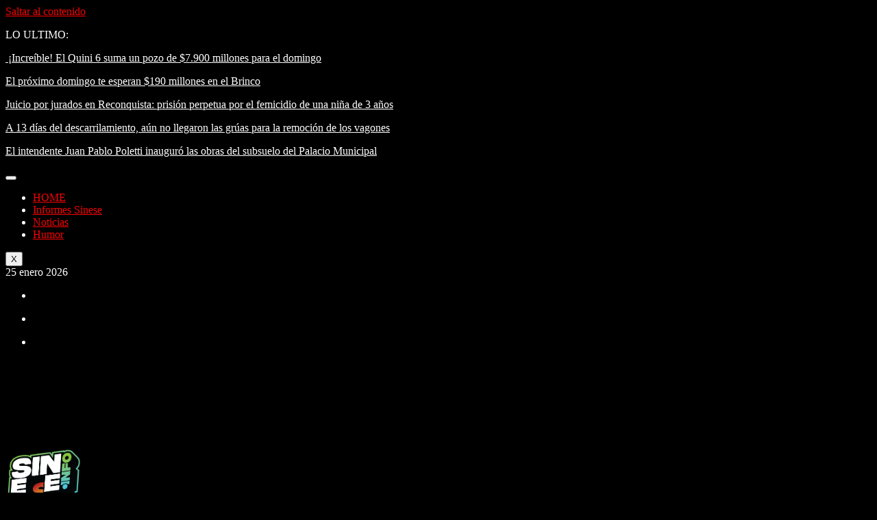

--- FILE ---
content_type: text/html; charset=UTF-8
request_url: https://sinese.info/2020/08/impulsan-protocolo-para-acompanar-a-pacientes-con-enfermedades-terminales/
body_size: 32074
content:

<!DOCTYPE html>
<html lang="es" class="dark-mode" data-skin="dark">

<head>
	<meta charset="UTF-8">
	<meta name="viewport" content="width=device-width, initial-scale=1.0" />
		<meta name='robots' content='index, follow, max-image-preview:large, max-snippet:-1, max-video-preview:-1' />
	<meta name="viewport" content="width=device-width, initial-scale=1, maximum-scale=5">
			<meta name="description" content="Impulsan protocolo para acompañar a pacientes con enfermedades terminales" />
<!-- Jetpack Site Verification Tags -->
<meta name="google-site-verification" content="Od9hy97cx56LpMohvVX5sgzUIAdKtxpVPDYyiocz6ts" />

	<!-- This site is optimized with the Yoast SEO plugin v26.8 - https://yoast.com/product/yoast-seo-wordpress/ -->
	<title>Impulsan protocolo para acompañar a pacientes con enfermedades terminales - SINESE.INFO</title>
	<link rel="canonical" href="http://sinese.info/2020/08/impulsan-protocolo-para-acompanar-a-pacientes-con-enfermedades-terminales/" />
	<meta property="og:locale" content="es_ES" />
	<meta property="og:type" content="article" />
	<meta property="og:title" content="Impulsan protocolo para acompañar a pacientes con enfermedades terminales - SINESE.INFO" />
	<meta property="og:description" content="Si bien no se podrá tocar al paciente, &quot;la palabra hablada es clave para transmitir paz o contención&quot;." />
	<meta property="og:url" content="http://sinese.info/2020/08/impulsan-protocolo-para-acompanar-a-pacientes-con-enfermedades-terminales/" />
	<meta property="og:site_name" content="SINESE.INFO" />
	<meta property="article:publisher" content="https://www.facebook.com/Sineseinfo/" />
	<meta property="article:published_time" content="2020-08-24T13:56:52+00:00" />
	<meta property="article:modified_time" content="2020-08-24T13:59:42+00:00" />
	<meta property="og:image" content="http://sinese.info/wp-content/uploads/2020/08/1476444317_656424_1476444537_noticia_normal.jpg" />
	<meta property="og:image:width" content="770" />
	<meta property="og:image:height" content="449" />
	<meta property="og:image:type" content="image/jpeg" />
	<meta name="author" content="admin" />
	<meta name="twitter:card" content="summary_large_image" />
	<meta name="twitter:creator" content="@SineseInfo" />
	<meta name="twitter:site" content="@SineseInfo" />
	<meta name="twitter:label1" content="Escrito por" />
	<meta name="twitter:data1" content="admin" />
	<meta name="twitter:label2" content="Tiempo de lectura" />
	<meta name="twitter:data2" content="3 minutos" />
	<script type="application/ld+json" class="yoast-schema-graph">{"@context":"https://schema.org","@graph":[{"@type":"Article","@id":"http://sinese.info/2020/08/impulsan-protocolo-para-acompanar-a-pacientes-con-enfermedades-terminales/#article","isPartOf":{"@id":"http://sinese.info/2020/08/impulsan-protocolo-para-acompanar-a-pacientes-con-enfermedades-terminales/"},"author":{"name":"admin","@id":"https://sinese.info/#/schema/person/1e2e0ab26041b5df9239868ecc583c8e"},"headline":"Impulsan protocolo para acompañar a pacientes con enfermedades terminales","datePublished":"2020-08-24T13:56:52+00:00","dateModified":"2020-08-24T13:59:42+00:00","mainEntityOfPage":{"@id":"http://sinese.info/2020/08/impulsan-protocolo-para-acompanar-a-pacientes-con-enfermedades-terminales/"},"wordCount":614,"image":{"@id":"http://sinese.info/2020/08/impulsan-protocolo-para-acompanar-a-pacientes-con-enfermedades-terminales/#primaryimage"},"thumbnailUrl":"https://sinese.info/wp-content/uploads/2020/08/1476444317_656424_1476444537_noticia_normal.jpg","keywords":["CONICET","coronavirus","Derechos Humanos"],"articleSection":["Noticias"],"inLanguage":"es"},{"@type":"WebPage","@id":"http://sinese.info/2020/08/impulsan-protocolo-para-acompanar-a-pacientes-con-enfermedades-terminales/","url":"http://sinese.info/2020/08/impulsan-protocolo-para-acompanar-a-pacientes-con-enfermedades-terminales/","name":"Impulsan protocolo para acompañar a pacientes con enfermedades terminales - SINESE.INFO","isPartOf":{"@id":"https://sinese.info/#website"},"primaryImageOfPage":{"@id":"http://sinese.info/2020/08/impulsan-protocolo-para-acompanar-a-pacientes-con-enfermedades-terminales/#primaryimage"},"image":{"@id":"http://sinese.info/2020/08/impulsan-protocolo-para-acompanar-a-pacientes-con-enfermedades-terminales/#primaryimage"},"thumbnailUrl":"https://sinese.info/wp-content/uploads/2020/08/1476444317_656424_1476444537_noticia_normal.jpg","datePublished":"2020-08-24T13:56:52+00:00","dateModified":"2020-08-24T13:59:42+00:00","author":{"@id":"https://sinese.info/#/schema/person/1e2e0ab26041b5df9239868ecc583c8e"},"breadcrumb":{"@id":"http://sinese.info/2020/08/impulsan-protocolo-para-acompanar-a-pacientes-con-enfermedades-terminales/#breadcrumb"},"inLanguage":"es","potentialAction":[{"@type":"ReadAction","target":["http://sinese.info/2020/08/impulsan-protocolo-para-acompanar-a-pacientes-con-enfermedades-terminales/"]}]},{"@type":"ImageObject","inLanguage":"es","@id":"http://sinese.info/2020/08/impulsan-protocolo-para-acompanar-a-pacientes-con-enfermedades-terminales/#primaryimage","url":"https://sinese.info/wp-content/uploads/2020/08/1476444317_656424_1476444537_noticia_normal.jpg","contentUrl":"https://sinese.info/wp-content/uploads/2020/08/1476444317_656424_1476444537_noticia_normal.jpg","width":770,"height":449},{"@type":"BreadcrumbList","@id":"http://sinese.info/2020/08/impulsan-protocolo-para-acompanar-a-pacientes-con-enfermedades-terminales/#breadcrumb","itemListElement":[{"@type":"ListItem","position":1,"name":"Portada","item":"https://sinese.info/"},{"@type":"ListItem","position":2,"name":"Impulsan protocolo para acompañar a pacientes con enfermedades terminales"}]},{"@type":"WebSite","@id":"https://sinese.info/#website","url":"https://sinese.info/","name":"SINESE.INFO","description":"Hablamos como vos","potentialAction":[{"@type":"SearchAction","target":{"@type":"EntryPoint","urlTemplate":"https://sinese.info/?s={search_term_string}"},"query-input":{"@type":"PropertyValueSpecification","valueRequired":true,"valueName":"search_term_string"}}],"inLanguage":"es"},{"@type":"Person","@id":"https://sinese.info/#/schema/person/1e2e0ab26041b5df9239868ecc583c8e","name":"admin","image":{"@type":"ImageObject","inLanguage":"es","@id":"https://sinese.info/#/schema/person/image/","url":"https://secure.gravatar.com/avatar/2c6b0ff3bfbbae7610fd81afa0bfffc75ee081f65e8c7788be63e395c8d0c07f?s=96&d=mm&r=g","contentUrl":"https://secure.gravatar.com/avatar/2c6b0ff3bfbbae7610fd81afa0bfffc75ee081f65e8c7788be63e395c8d0c07f?s=96&d=mm&r=g","caption":"admin"},"url":"https://sinese.info/author/c1790669/"}]}</script>
	<!-- / Yoast SEO plugin. -->


<link rel='dns-prefetch' href='//stats.wp.com' />
<link rel='dns-prefetch' href='//fonts.googleapis.com' />
<link rel='dns-prefetch' href='//widgets.wp.com' />
<link rel='dns-prefetch' href='//s0.wp.com' />
<link rel='dns-prefetch' href='//0.gravatar.com' />
<link rel='dns-prefetch' href='//1.gravatar.com' />
<link rel='dns-prefetch' href='//2.gravatar.com' />
<link rel="alternate" type="application/rss+xml" title="SINESE.INFO &raquo; Feed" href="https://sinese.info/feed/" />
<link rel="alternate" type="application/rss+xml" title="SINESE.INFO &raquo; Feed de los comentarios" href="https://sinese.info/comments/feed/" />
<link rel="alternate" type="application/rss+xml" title="SINESE.INFO &raquo; Comentario Impulsan protocolo para acompañar a pacientes con enfermedades terminales del feed" href="https://sinese.info/2020/08/impulsan-protocolo-para-acompanar-a-pacientes-con-enfermedades-terminales/feed/" />
<link rel="alternate" title="oEmbed (JSON)" type="application/json+oembed" href="https://sinese.info/wp-json/oembed/1.0/embed?url=https%3A%2F%2Fsinese.info%2F2020%2F08%2Fimpulsan-protocolo-para-acompanar-a-pacientes-con-enfermedades-terminales%2F" />
<link rel="alternate" title="oEmbed (XML)" type="text/xml+oembed" href="https://sinese.info/wp-json/oembed/1.0/embed?url=https%3A%2F%2Fsinese.info%2F2020%2F08%2Fimpulsan-protocolo-para-acompanar-a-pacientes-con-enfermedades-terminales%2F&#038;format=xml" />
<style id='wp-img-auto-sizes-contain-inline-css' type='text/css'>
img:is([sizes=auto i],[sizes^="auto," i]){contain-intrinsic-size:3000px 1500px}
/*# sourceURL=wp-img-auto-sizes-contain-inline-css */
</style>
<link rel='stylesheet' id='elementor-frontend-css' href='https://sinese.info/wp-content/plugins/elementor/assets/css/frontend.min.css?ver=3.34.2' type='text/css' media='all' />
<link rel='stylesheet' id='elementor-post-3298-css' href='https://sinese.info/wp-content/uploads/elementor/css/post-3298.css?ver=1769198833' type='text/css' media='all' />
<style id='wp-emoji-styles-inline-css' type='text/css'>

	img.wp-smiley, img.emoji {
		display: inline !important;
		border: none !important;
		box-shadow: none !important;
		height: 1em !important;
		width: 1em !important;
		margin: 0 0.07em !important;
		vertical-align: -0.1em !important;
		background: none !important;
		padding: 0 !important;
	}
/*# sourceURL=wp-emoji-styles-inline-css */
</style>
<link rel='stylesheet' id='wp-block-library-css' href='https://sinese.info/wp-includes/css/dist/block-library/style.min.css?ver=6.9' type='text/css' media='all' />
<style id='wp-block-library-theme-inline-css' type='text/css'>
.wp-block-audio :where(figcaption){color:#555;font-size:13px;text-align:center}.is-dark-theme .wp-block-audio :where(figcaption){color:#ffffffa6}.wp-block-audio{margin:0 0 1em}.wp-block-code{border:1px solid #ccc;border-radius:4px;font-family:Menlo,Consolas,monaco,monospace;padding:.8em 1em}.wp-block-embed :where(figcaption){color:#555;font-size:13px;text-align:center}.is-dark-theme .wp-block-embed :where(figcaption){color:#ffffffa6}.wp-block-embed{margin:0 0 1em}.blocks-gallery-caption{color:#555;font-size:13px;text-align:center}.is-dark-theme .blocks-gallery-caption{color:#ffffffa6}:root :where(.wp-block-image figcaption){color:#555;font-size:13px;text-align:center}.is-dark-theme :root :where(.wp-block-image figcaption){color:#ffffffa6}.wp-block-image{margin:0 0 1em}.wp-block-pullquote{border-bottom:4px solid;border-top:4px solid;color:currentColor;margin-bottom:1.75em}.wp-block-pullquote :where(cite),.wp-block-pullquote :where(footer),.wp-block-pullquote__citation{color:currentColor;font-size:.8125em;font-style:normal;text-transform:uppercase}.wp-block-quote{border-left:.25em solid;margin:0 0 1.75em;padding-left:1em}.wp-block-quote cite,.wp-block-quote footer{color:currentColor;font-size:.8125em;font-style:normal;position:relative}.wp-block-quote:where(.has-text-align-right){border-left:none;border-right:.25em solid;padding-left:0;padding-right:1em}.wp-block-quote:where(.has-text-align-center){border:none;padding-left:0}.wp-block-quote.is-large,.wp-block-quote.is-style-large,.wp-block-quote:where(.is-style-plain){border:none}.wp-block-search .wp-block-search__label{font-weight:700}.wp-block-search__button{border:1px solid #ccc;padding:.375em .625em}:where(.wp-block-group.has-background){padding:1.25em 2.375em}.wp-block-separator.has-css-opacity{opacity:.4}.wp-block-separator{border:none;border-bottom:2px solid;margin-left:auto;margin-right:auto}.wp-block-separator.has-alpha-channel-opacity{opacity:1}.wp-block-separator:not(.is-style-wide):not(.is-style-dots){width:100px}.wp-block-separator.has-background:not(.is-style-dots){border-bottom:none;height:1px}.wp-block-separator.has-background:not(.is-style-wide):not(.is-style-dots){height:2px}.wp-block-table{margin:0 0 1em}.wp-block-table td,.wp-block-table th{word-break:normal}.wp-block-table :where(figcaption){color:#555;font-size:13px;text-align:center}.is-dark-theme .wp-block-table :where(figcaption){color:#ffffffa6}.wp-block-video :where(figcaption){color:#555;font-size:13px;text-align:center}.is-dark-theme .wp-block-video :where(figcaption){color:#ffffffa6}.wp-block-video{margin:0 0 1em}:root :where(.wp-block-template-part.has-background){margin-bottom:0;margin-top:0;padding:1.25em 2.375em}
/*# sourceURL=/wp-includes/css/dist/block-library/theme.min.css */
</style>
<style id='classic-theme-styles-inline-css' type='text/css'>
/*! This file is auto-generated */
.wp-block-button__link{color:#fff;background-color:#32373c;border-radius:9999px;box-shadow:none;text-decoration:none;padding:calc(.667em + 2px) calc(1.333em + 2px);font-size:1.125em}.wp-block-file__button{background:#32373c;color:#fff;text-decoration:none}
/*# sourceURL=/wp-includes/css/classic-themes.min.css */
</style>
<link rel='stylesheet' id='mediaelement-css' href='https://sinese.info/wp-includes/js/mediaelement/mediaelementplayer-legacy.min.css?ver=4.2.17' type='text/css' media='all' />
<link rel='stylesheet' id='wp-mediaelement-css' href='https://sinese.info/wp-includes/js/mediaelement/wp-mediaelement.min.css?ver=6.9' type='text/css' media='all' />
<style id='jetpack-sharing-buttons-style-inline-css' type='text/css'>
.jetpack-sharing-buttons__services-list{display:flex;flex-direction:row;flex-wrap:wrap;gap:0;list-style-type:none;margin:5px;padding:0}.jetpack-sharing-buttons__services-list.has-small-icon-size{font-size:12px}.jetpack-sharing-buttons__services-list.has-normal-icon-size{font-size:16px}.jetpack-sharing-buttons__services-list.has-large-icon-size{font-size:24px}.jetpack-sharing-buttons__services-list.has-huge-icon-size{font-size:36px}@media print{.jetpack-sharing-buttons__services-list{display:none!important}}.editor-styles-wrapper .wp-block-jetpack-sharing-buttons{gap:0;padding-inline-start:0}ul.jetpack-sharing-buttons__services-list.has-background{padding:1.25em 2.375em}
/*# sourceURL=https://sinese.info/wp-content/plugins/jetpack/_inc/blocks/sharing-buttons/view.css */
</style>
<style id='global-styles-inline-css' type='text/css'>
:root{--wp--preset--aspect-ratio--square: 1;--wp--preset--aspect-ratio--4-3: 4/3;--wp--preset--aspect-ratio--3-4: 3/4;--wp--preset--aspect-ratio--3-2: 3/2;--wp--preset--aspect-ratio--2-3: 2/3;--wp--preset--aspect-ratio--16-9: 16/9;--wp--preset--aspect-ratio--9-16: 9/16;--wp--preset--color--black: #000000;--wp--preset--color--cyan-bluish-gray: #abb8c3;--wp--preset--color--white: #ffffff;--wp--preset--color--pale-pink: #f78da7;--wp--preset--color--vivid-red: #cf2e2e;--wp--preset--color--luminous-vivid-orange: #ff6900;--wp--preset--color--luminous-vivid-amber: #fcb900;--wp--preset--color--light-green-cyan: #7bdcb5;--wp--preset--color--vivid-green-cyan: #00d084;--wp--preset--color--pale-cyan-blue: #8ed1fc;--wp--preset--color--vivid-cyan-blue: #0693e3;--wp--preset--color--vivid-purple: #9b51e0;--wp--preset--gradient--vivid-cyan-blue-to-vivid-purple: linear-gradient(135deg,rgb(6,147,227) 0%,rgb(155,81,224) 100%);--wp--preset--gradient--light-green-cyan-to-vivid-green-cyan: linear-gradient(135deg,rgb(122,220,180) 0%,rgb(0,208,130) 100%);--wp--preset--gradient--luminous-vivid-amber-to-luminous-vivid-orange: linear-gradient(135deg,rgb(252,185,0) 0%,rgb(255,105,0) 100%);--wp--preset--gradient--luminous-vivid-orange-to-vivid-red: linear-gradient(135deg,rgb(255,105,0) 0%,rgb(207,46,46) 100%);--wp--preset--gradient--very-light-gray-to-cyan-bluish-gray: linear-gradient(135deg,rgb(238,238,238) 0%,rgb(169,184,195) 100%);--wp--preset--gradient--cool-to-warm-spectrum: linear-gradient(135deg,rgb(74,234,220) 0%,rgb(151,120,209) 20%,rgb(207,42,186) 40%,rgb(238,44,130) 60%,rgb(251,105,98) 80%,rgb(254,248,76) 100%);--wp--preset--gradient--blush-light-purple: linear-gradient(135deg,rgb(255,206,236) 0%,rgb(152,150,240) 100%);--wp--preset--gradient--blush-bordeaux: linear-gradient(135deg,rgb(254,205,165) 0%,rgb(254,45,45) 50%,rgb(107,0,62) 100%);--wp--preset--gradient--luminous-dusk: linear-gradient(135deg,rgb(255,203,112) 0%,rgb(199,81,192) 50%,rgb(65,88,208) 100%);--wp--preset--gradient--pale-ocean: linear-gradient(135deg,rgb(255,245,203) 0%,rgb(182,227,212) 50%,rgb(51,167,181) 100%);--wp--preset--gradient--electric-grass: linear-gradient(135deg,rgb(202,248,128) 0%,rgb(113,206,126) 100%);--wp--preset--gradient--midnight: linear-gradient(135deg,rgb(2,3,129) 0%,rgb(40,116,252) 100%);--wp--preset--font-size--small: 13px;--wp--preset--font-size--medium: 20px;--wp--preset--font-size--large: 36px;--wp--preset--font-size--x-large: 42px;--wp--preset--spacing--20: 0.44rem;--wp--preset--spacing--30: 0.67rem;--wp--preset--spacing--40: 1rem;--wp--preset--spacing--50: 1.5rem;--wp--preset--spacing--60: 2.25rem;--wp--preset--spacing--70: 3.38rem;--wp--preset--spacing--80: 5.06rem;--wp--preset--shadow--natural: 6px 6px 9px rgba(0, 0, 0, 0.2);--wp--preset--shadow--deep: 12px 12px 50px rgba(0, 0, 0, 0.4);--wp--preset--shadow--sharp: 6px 6px 0px rgba(0, 0, 0, 0.2);--wp--preset--shadow--outlined: 6px 6px 0px -3px rgb(255, 255, 255), 6px 6px rgb(0, 0, 0);--wp--preset--shadow--crisp: 6px 6px 0px rgb(0, 0, 0);}:where(.is-layout-flex){gap: 0.5em;}:where(.is-layout-grid){gap: 0.5em;}body .is-layout-flex{display: flex;}.is-layout-flex{flex-wrap: wrap;align-items: center;}.is-layout-flex > :is(*, div){margin: 0;}body .is-layout-grid{display: grid;}.is-layout-grid > :is(*, div){margin: 0;}:where(.wp-block-columns.is-layout-flex){gap: 2em;}:where(.wp-block-columns.is-layout-grid){gap: 2em;}:where(.wp-block-post-template.is-layout-flex){gap: 1.25em;}:where(.wp-block-post-template.is-layout-grid){gap: 1.25em;}.has-black-color{color: var(--wp--preset--color--black) !important;}.has-cyan-bluish-gray-color{color: var(--wp--preset--color--cyan-bluish-gray) !important;}.has-white-color{color: var(--wp--preset--color--white) !important;}.has-pale-pink-color{color: var(--wp--preset--color--pale-pink) !important;}.has-vivid-red-color{color: var(--wp--preset--color--vivid-red) !important;}.has-luminous-vivid-orange-color{color: var(--wp--preset--color--luminous-vivid-orange) !important;}.has-luminous-vivid-amber-color{color: var(--wp--preset--color--luminous-vivid-amber) !important;}.has-light-green-cyan-color{color: var(--wp--preset--color--light-green-cyan) !important;}.has-vivid-green-cyan-color{color: var(--wp--preset--color--vivid-green-cyan) !important;}.has-pale-cyan-blue-color{color: var(--wp--preset--color--pale-cyan-blue) !important;}.has-vivid-cyan-blue-color{color: var(--wp--preset--color--vivid-cyan-blue) !important;}.has-vivid-purple-color{color: var(--wp--preset--color--vivid-purple) !important;}.has-black-background-color{background-color: var(--wp--preset--color--black) !important;}.has-cyan-bluish-gray-background-color{background-color: var(--wp--preset--color--cyan-bluish-gray) !important;}.has-white-background-color{background-color: var(--wp--preset--color--white) !important;}.has-pale-pink-background-color{background-color: var(--wp--preset--color--pale-pink) !important;}.has-vivid-red-background-color{background-color: var(--wp--preset--color--vivid-red) !important;}.has-luminous-vivid-orange-background-color{background-color: var(--wp--preset--color--luminous-vivid-orange) !important;}.has-luminous-vivid-amber-background-color{background-color: var(--wp--preset--color--luminous-vivid-amber) !important;}.has-light-green-cyan-background-color{background-color: var(--wp--preset--color--light-green-cyan) !important;}.has-vivid-green-cyan-background-color{background-color: var(--wp--preset--color--vivid-green-cyan) !important;}.has-pale-cyan-blue-background-color{background-color: var(--wp--preset--color--pale-cyan-blue) !important;}.has-vivid-cyan-blue-background-color{background-color: var(--wp--preset--color--vivid-cyan-blue) !important;}.has-vivid-purple-background-color{background-color: var(--wp--preset--color--vivid-purple) !important;}.has-black-border-color{border-color: var(--wp--preset--color--black) !important;}.has-cyan-bluish-gray-border-color{border-color: var(--wp--preset--color--cyan-bluish-gray) !important;}.has-white-border-color{border-color: var(--wp--preset--color--white) !important;}.has-pale-pink-border-color{border-color: var(--wp--preset--color--pale-pink) !important;}.has-vivid-red-border-color{border-color: var(--wp--preset--color--vivid-red) !important;}.has-luminous-vivid-orange-border-color{border-color: var(--wp--preset--color--luminous-vivid-orange) !important;}.has-luminous-vivid-amber-border-color{border-color: var(--wp--preset--color--luminous-vivid-amber) !important;}.has-light-green-cyan-border-color{border-color: var(--wp--preset--color--light-green-cyan) !important;}.has-vivid-green-cyan-border-color{border-color: var(--wp--preset--color--vivid-green-cyan) !important;}.has-pale-cyan-blue-border-color{border-color: var(--wp--preset--color--pale-cyan-blue) !important;}.has-vivid-cyan-blue-border-color{border-color: var(--wp--preset--color--vivid-cyan-blue) !important;}.has-vivid-purple-border-color{border-color: var(--wp--preset--color--vivid-purple) !important;}.has-vivid-cyan-blue-to-vivid-purple-gradient-background{background: var(--wp--preset--gradient--vivid-cyan-blue-to-vivid-purple) !important;}.has-light-green-cyan-to-vivid-green-cyan-gradient-background{background: var(--wp--preset--gradient--light-green-cyan-to-vivid-green-cyan) !important;}.has-luminous-vivid-amber-to-luminous-vivid-orange-gradient-background{background: var(--wp--preset--gradient--luminous-vivid-amber-to-luminous-vivid-orange) !important;}.has-luminous-vivid-orange-to-vivid-red-gradient-background{background: var(--wp--preset--gradient--luminous-vivid-orange-to-vivid-red) !important;}.has-very-light-gray-to-cyan-bluish-gray-gradient-background{background: var(--wp--preset--gradient--very-light-gray-to-cyan-bluish-gray) !important;}.has-cool-to-warm-spectrum-gradient-background{background: var(--wp--preset--gradient--cool-to-warm-spectrum) !important;}.has-blush-light-purple-gradient-background{background: var(--wp--preset--gradient--blush-light-purple) !important;}.has-blush-bordeaux-gradient-background{background: var(--wp--preset--gradient--blush-bordeaux) !important;}.has-luminous-dusk-gradient-background{background: var(--wp--preset--gradient--luminous-dusk) !important;}.has-pale-ocean-gradient-background{background: var(--wp--preset--gradient--pale-ocean) !important;}.has-electric-grass-gradient-background{background: var(--wp--preset--gradient--electric-grass) !important;}.has-midnight-gradient-background{background: var(--wp--preset--gradient--midnight) !important;}.has-small-font-size{font-size: var(--wp--preset--font-size--small) !important;}.has-medium-font-size{font-size: var(--wp--preset--font-size--medium) !important;}.has-large-font-size{font-size: var(--wp--preset--font-size--large) !important;}.has-x-large-font-size{font-size: var(--wp--preset--font-size--x-large) !important;}
:where(.wp-block-post-template.is-layout-flex){gap: 1.25em;}:where(.wp-block-post-template.is-layout-grid){gap: 1.25em;}
:where(.wp-block-term-template.is-layout-flex){gap: 1.25em;}:where(.wp-block-term-template.is-layout-grid){gap: 1.25em;}
:where(.wp-block-columns.is-layout-flex){gap: 2em;}:where(.wp-block-columns.is-layout-grid){gap: 2em;}
:root :where(.wp-block-pullquote){font-size: 1.5em;line-height: 1.6;}
/*# sourceURL=global-styles-inline-css */
</style>
<link rel='stylesheet' id='fontawesome-five-css-css' href='https://sinese.info/wp-content/plugins/accesspress-social-counter/css/fontawesome-all.css?ver=1.9.2' type='text/css' media='all' />
<link rel='stylesheet' id='apsc-frontend-css-css' href='https://sinese.info/wp-content/plugins/accesspress-social-counter/css/frontend.css?ver=1.9.2' type='text/css' media='all' />
<link rel='stylesheet' id='contact-form-7-css' href='https://sinese.info/wp-content/plugins/contact-form-7/includes/css/styles.css?ver=6.1.4' type='text/css' media='all' />
<link rel='stylesheet' id='weather-atlas-public-css' href='https://sinese.info/wp-content/plugins/weather-atlas/public/css/weather-atlas-public.min.css?ver=3.0.4' type='text/css' media='all' />
<link rel='stylesheet' id='weather-icons-css' href='https://sinese.info/wp-content/plugins/weather-atlas/public/font/weather-icons/weather-icons.min.css?ver=3.0.4' type='text/css' media='all' />
<link rel='stylesheet' id='wpb-google-fonts-css' href='//fonts.googleapis.com/css?family=Open+Sans&#038;ver=6.9' type='text/css' media='all' />
<link rel='stylesheet' id='jetpack_likes-css' href='https://sinese.info/wp-content/plugins/jetpack/modules/likes/style.css?ver=15.4' type='text/css' media='all' />
<link rel='stylesheet' id='bootstrap-css' href='https://sinese.info/wp-content/themes/digiqole/assets/css/bootstrap.min.css?ver=2.2.7' type='text/css' media='all' />
<link rel='stylesheet' id='icon-font-css' href='https://sinese.info/wp-content/themes/digiqole/assets/css/icon-font.css?ver=2.2.7' type='text/css' media='all' />
<link rel='preload' as='style' id='digiqole-all-style-css' href='https://sinese.info/wp-content/themes/digiqole/assets/css/all.css?ver=2.2.7' type='text/css' media='all' />
<link rel='stylesheet' id='digiqole-master-css' href='https://sinese.info/wp-content/themes/digiqole/assets/css/master.css?ver=2.2.7' type='text/css' media='all' />
<style id='digiqole-master-inline-css' type='text/css'>
.progress-bar{ background-color : #000000}
        html.fonts-loaded body{ font-family: Roboto }
        .body-box-layout{ 
            background-image:url();;
            background-repeat: no-repeat;
            background-position: center;
            background-size: cover;
            background-attachment: fixed;
         }
        body,
        .post-navigation .post-previous a p, .post-navigation .post-next a p,
        .dark-mode .blog-single .post-meta li,
        .dark-mode .wp-block-quote p,
        .dark-mode .wp-block-quote::before,
        .dark-mode .wp-block-quote cite,
        .dark-mode .view-review-list .xs-review-date,
        .dark-mode .view-review-list .xs-reviewer-author,
        .dark-mode .breadcrumb li,
        .dark-mode .post-meta span,
        .dark-mode .post-meta span a,
        .dark-mode .tranding-bg-white .tranding-bar .trending-slide-bg.trending-slide .post-title a,
        .dark-mode .blog-single .post-meta li.post-author a{
           color:  #ffffff;
        }

        h1, h2, h3, h4, h5, h6,
        .post-title,
        .post-navigation span,
        .post-title a,
        .dark-mode .error-page .error-code,
        .dark-mode.archive .entry-blog-summery .readmore-btn,
        .dark-mode .entry-blog-summery.ts-post .readmore-btn,
        .dark-mode .apsc-icons-wrapper.apsc-theme-2 .apsc-each-profile a,
        .dark-mode .ts-author-content .comment a{
            color:  #ffffff;
        }


        .dark-mode .apsc-icons-wrapper.apsc-theme-2 .apsc-each-profile a{
            color: #ffffff !important;
        }
        .dark-mode .blog-single .post .post-body{
            background: transparent;
        }

        html.fonts-loaded h1,
        html.fonts-loaded h2{
            font-family: Barlow;
        }
        html.fonts-loaded h3{ 
            font-family: Barlow;
        }

        html.fonts-loaded h4{ 
            font-family: Barlow;
        }

        a,
        .entry-header .entry-title a:hover,
        .sidebar ul li a:hover,
        .breadcrumb a:hover {
            color: #f90000;
            transition: all ease 500ms;
        }
      
        .btn-primary:hover,
        .switch__background,
        .switch__mouth,
        .switch__eye-left,
        .switch__eye-right{
         background: #f9006c;
         border-color: #f9006c;;
        }

        .tag-lists a:hover,
        .tagcloud a:hover,
        .owl-carousel .owl-dots .owl-dot.active span,
        .blog-single .tag-lists a:hover {
            border-color: #f90000;
        }

        blockquote.wp-block-quote, .wp-block-quote, .wp-block-quote:not(.is-large):not(.is-style-large), .wp-block-pullquote blockquote,
         blockquote.wp-block-pullquote, .wp-block-quote.is-large, .wp-block-quote.is-style-large{
            border-left-color: #f90000;
        }
        
        .post .post-footer .readmore,
        .post .post-media .video-link-btn a,
        .post-list-item .recen-tab-menu.nav-tabs li a:before, 
        .post-list-item .recen-tab-menu.nav-tabs li a:after,
        .blog-single .xs-review-box .xs-review .xs-btn:hover,
        .blog-single .tag-lists span,
        .tag-lists a:hover, .tagcloud a:hover,
        .heading-style3 .block-title .title-angle-shap:before, 
        .heading-style3 .block-title .title-angle-shap:after,
         .heading-style3 .widget-title .title-angle-shap:before, 
         .heading-style3 .widget-title .title-angle-shap:after, 
         .sidebar .widget .block-title .title-angle-shap:before,
          .sidebar .widget .block-title .title-angle-shap:after, 
          .sidebar .widget .widget-title .title-angle-shap:before, 
        .sidebar .widget .widget-title .title-angle-shap:after,
        .pagination li.active a, .pagination li:hover a,
        .owl-carousel .owl-dots .owl-dot.active span,
        .main-pagination .swiper-pagination-bullet-active,
        .swiper-pagination .swiper-pagination-bullet-active,
        .header .navbar-light .ekit-wid-con .digiqole-elementskit-menu
         .elementskit-navbar-nav > li.active > a:before,
         .trending-light .tranding-bar .trending-slide .trending-title,
        .post-list-item .post-thumb .tab-post-count, .post-list-item .post-thumb .post-index,
        .woocommerce ul.products li.product .button,.woocommerce ul.products li.product .added_to_cart,
        .woocommerce nav.woocommerce-pagination ul li a:focus, .woocommerce nav.woocommerce-pagination ul li a:hover, .woocommerce nav.woocommerce-pagination ul li span.current,
        .woocommerce #respond input#submit.alt, .woocommerce a.button.alt, .woocommerce button.button.alt, .woocommerce input.button.alt,.sponsor-web-link a:hover i, .woocommerce .widget_price_filter .ui-slider .ui-slider-range,
        .woocommerce span.onsale,
        .not-found .input-group-btn,
        .btn,
        .BackTo,
        .sidebar .widget.widget_search .input-group-btn,
        .woocommerce ul.products li.product .added_to_cart:hover, .woocommerce #respond input#submit.alt:hover, .woocommerce a.button.alt:hover, .woocommerce button.button.alt:hover, 
        .footer-social li a,
        .digiqole-video-post .video-item .post-video .ts-play-btn,
        .blog-single .post-meta .social-share i.fa-share,
        .social-share i.ts-icon-share,
        .woocommerce input.button.alt:hover,
        .woocommerce .widget_price_filter .ui-slider .ui-slider-handle,
        #preloader,
        .main-slider .swiper-button-next:hover,
        .main-slider .swiper-button-prev:hover,
        .main-slider .owl-dots .owl-dot.swiper-pagination-bullet-active,
        .main-slider .owl-dots .swiper-pagination-bullet.swiper-pagination-bullet-active,
        .main-slider .swiper-pagination .owl-dot.swiper-pagination-bullet-active,
        .main-slider .swiper-pagination .swiper-pagination-bullet.swiper-pagination-bullet-active,
        .main-slider .main-pagination .owl-dot.swiper-pagination-bullet-active,
        .main-slider .main-pagination .swiper-pagination-bullet.swiper-pagination-bullet-active,
        .weekend-top .owl-dots .owl-dot.swiper-pagination-bullet-active,
        .weekend-top .owl-dots .swiper-pagination-bullet.swiper-pagination-bullet-active,
        .weekend-top .swiper-pagination .owl-dot.swiper-pagination-bullet-active,
        .weekend-top .swiper-pagination .swiper-pagination-bullet.swiper-pagination-bullet-active,
        .featured-tab-item .nav-tabs .nav-link.active:before,
        .post-slider .swiper-pagination .swiper-pagination-bullet.swiper-pagination-bullet-active,
        .blog-single .post-meta .social-share .ts-icon-share {
            background: #f90000;
        }
        .owl-carousel.owl-loaded .owl-nav .owl-next.disabled, 
        .owl-carousel.owl-loaded .owl-nav .owl-prev.disabled,
        .ts-about-image-wrapper.owl-carousel.owl-theme .owl-nav [class*=owl-]:hover{
            background: #f90000 !important;
        }

        .ts-footer .recent-posts-widget .post-content .post-title a:hover,
        .post-list-item .recen-tab-menu.nav-tabs li a.active,
        .ts-footer .footer-left-widget .footer-social li a:hover,
         .ts-footer .footer-widget .footer-social li a:hover,
         .heading-style3 .block-title, .heading-style3 .widget-title,
         .topbar.topbar-gray .tranding-bg-white .tranding-bar .trending-slide-bg .trending-title i,
         .sidebar .widget .block-title, .sidebar .widget .widget-title,
         .header .navbar-light .ekit-wid-con .digiqole-elementskit-menu .elementskit-navbar-nav .dropdown-item.active,
         .header .navbar-light .ekit-wid-con .digiqole-elementskit-menu .elementskit-navbar-nav li a:hover,
         .social-links li a:hover,
         .post-title a:hover,
         .video-tab-list .post-tab-list li a.active h4.post-title, .video-tab-list .post-tab-list li a:hover h4.post-title,
         .featured-tab-item .nav-tabs .nav-link.active .tab-head > span.tab-text-title,
         .woocommerce ul.products li.product .price, 
         .woocommerce ul.products li.product .woocommerce-loop-product__title:hover,
         .load-more-btn .digiqole-post-grid-loadmore:hover,
         .blog-single .post-meta li.meta-post-view,
         .ts-overlay-style .post-meta-info li.active i,
         .blog-single .post-meta li a:hover {
            color: #f90000;
        }
        
        .post-layout-style5 .post-meta li.meta-post-view .ts-icon {
            color: #f90000!important;
        }
      
        
            .topbar.topbar-gray,
            .topbar-dark .top-dark-info{
                background: #fc4a00;
            }
        
            .topbar .top-nav li a,
            .topbar .social-links li a,
            .topbar.topbar-gray .top-info li,
            .tranding-bg-dark .tranding-bar .trending-slide-bg .trending-title,
            .tranding-bg-dark .tranding-bar .trending-slide-bg .post-title a,
            .topbar-dark .top-dark-info .top-info li,
            .tranding-bar .trending-slide .post-title a,
            .header-gradient-area .topbar .tranding-bar .trending-slide .trending-title,
            .header-gradient-area .topbar .top-info li a, .header-gradient-area .topbar .social-links li a,
            .header-gradient-area .topbar .top-info li, .header-gradient-area .topbar .social-links li,
            .topbar.topbar-gray .tranding-bg-white .tranding-bar .trending-slide-bg .trending-title,
            .topbar.topbar-gray .tranding-bg-white .tranding-bar .trending-slide-bg .post-title a,
            .topbar .social-links .header-date-info{
                color: #ffffff;
            }
        
            .topbar.topbar-gray,
            .header-gradient-area .topbar.b-bottom,
            .topbar.topbar-gray, .topbar-dark .top-dark-info{
                padding-top: 2px;
            }
            .topbar.topbar-gray,
            .header-gradient-area .topbar.b-bottom,
            .topbar.topbar-gray, .topbar-dark .top-dark-info{
                padding-bottom: 2px;
            }
        
            .logo img{
                max-width: 110px;
            }
        
            .logo{
                padding-top:  3px;
                padding-bottom:  3px;
            }
        
            .header .navbar-light .ekit-wid-con .digiqole-elementskit-menu{
               height: 50px;
            }
            @media(min-width: 1024px){
                .header-gradient-area .navbar-light .ekit-wid-con .digiqole-elementskit-menu .elementskit-navbar-nav > li > a,
                .header.header-gradient .navbar-light .ekit-wid-con .digiqole-elementskit-menu .elementskit-navbar-nav > li > a, 
                .header .navbar-light .ekit-wid-con .digiqole-elementskit-menu .elementskit-navbar-nav > li > a,
                 .header .navbar-light .nav-search-area a, .header-gradient .navbar-light .social-links li a, 
                 .header .navbar-light .navbar-nav > li > a, 
               .header-gradient .navbar-light .nav-search-area .header-search-icon a{
                   line-height: 50px;
               }
            }
        
                @media(min-width: 1024px){
                    .header-gradient-area .navbar-light .ekit-wid-con .digiqole-elementskit-menu .elementskit-navbar-nav > li > a:hover,
                    .header.header-gradient .navbar-light .ekit-wid-con .digiqole-elementskit-menu .elementskit-navbar-nav > li > a:hover,
                    .header .navbar-light .navbar-nav > li > a:hover,
                    .header-gradient-area .header .navbar-light .navbar-nav > li.active > a, 
                    .header-gradient-area .header .navbar-light .navbar-nav > li:hover > a,
                    .navbar-solid.header .navbar-light .navbar-nav li.active > a,
                    .header.header-dark .navbar-light .navbar-nav li.active > a,
                    .header .navbar-light .navbar-nav li.active > a,
                    .header.header-gradient .navbar-light .ekit-wid-con .digiqole-elementskit-menu .elementskit-navbar-nav > li.active > a,
                    .header .navbar-light .ekit-wid-con .digiqole-elementskit-menu .elementskit-navbar-nav > li:hover > a{
                        color: #ffffff;
                    }


                    
                }
                .header .navbar-light .ekit-wid-con .digiqole-elementskit-menu .elementskit-navbar-nav > li.active > a:before,
                .header .navbar-light .navbar-nav > li.active > a:before{
                    background: #ffffff;
                }
            
     
            html.fonts-loaded .header .navbar-light .navbar-nav li ul.dropdown-menu li a,
            html.fonts-loaded .header .navbar-light .ekit-wid-con .digiqole-elementskit-menu .elementskit-navbar-nav li ul li a,
            html.fonts-loaded .header .navbar-light .ekit-wid-con .digiqole-elementskit-menu .elementskit-navbar-nav li .elementskit-dropdown li a{
                   color: #f90060;
                   font-size: 10px;
                }
            
            html.fonts-loaded .header-gradient-area .navbar-light .ekit-wid-con .digiqole-elementskit-menu .elementskit-navbar-nav > li > a,
            html.fonts-loaded .header.header-gradient .navbar-light .ekit-wid-con .digiqole-elementskit-menu .elementskit-navbar-nav > li > a,
            html.fonts-loaded .header .navbar-light .ekit-wid-con .digiqole-elementskit-menu .elementskit-navbar-nav > li > a,
            html.fonts-loaded .header .navbar-light .nav-search-area a,
            html.fonts-loaded .header-gradient .navbar-light .social-links li a,
            html.fonts-loaded .header .navbar-light .navbar-nav > li > a,
            html.fonts-loaded .header-gradient .navbar-light .nav-search-area .header-search-icon a{
                font-family: Roboto;
                font-size: px; 
                font-weight: 700px; 
                }
            .ts-footer{
            padding-top:60px;
            padding-bottom:20px;
         }
      body,
      .dark-mode .ts-author-media,
      .dark-mode .ts-author-content::before,
      .dark-mode .ts-author-content::after,
      .dark-mode .post-layout-style4 .post-single .entry-header{
         background-color: #000000;
      }
     
      .ts-footer{
          background-color: #111111;
          background-repeat:no-repeat;
          background-size: cover;
          
          
      }
      .newsletter-form span,
      .ts-footer .widget-title span{
        background-color: #111111;
      }

      .ts-footer-classic .widget-title,
      .ts-footer-classic h3,
      .ts-footer-classic h4,
      .ts-footer .widget-title,
      .ts-footer-classic .contact h3{
          color: #fff;
      }
      .ts-footer p,
      .ts-footer .list-arrow li a,
      .ts-footer .menu li a,
      .ts-footer .service-time li,
      .ts-footer .list-arrow li::before, 
      .ts-footer .footer-info li,
      .ts-footer .footer-left-widget .footer-social li a, .ts-footer .footer-widget .footer-social li a,
      .ts-footer .footer-left-widget p, .ts-footer .footer-widget p,
      .ts-footer .recent-posts-widget .post-content .post-title a,
      .ts-footer .menu li::before{
        color: #fff;
      }

     
     
      .copy-right{
         background-color: #101010;
      }
      .copy-right .copyright-text p{
         color: #ffffff;
      }
      
/*# sourceURL=digiqole-master-inline-css */
</style>
<link rel='stylesheet' id='elementor-icons-css' href='https://sinese.info/wp-content/plugins/elementor/assets/lib/eicons/css/elementor-icons.min.css?ver=5.46.0' type='text/css' media='all' />
<link rel='stylesheet' id='elementor-post-2965-css' href='https://sinese.info/wp-content/uploads/elementor/css/post-2965.css?ver=1769198833' type='text/css' media='all' />
<link rel='stylesheet' id='font-awesome-5-all-css' href='https://sinese.info/wp-content/plugins/elementor/assets/lib/font-awesome/css/all.min.css?ver=3.34.2' type='text/css' media='all' />
<link rel='stylesheet' id='font-awesome-4-shim-css' href='https://sinese.info/wp-content/plugins/elementor/assets/lib/font-awesome/css/v4-shims.min.css?ver=3.34.2' type='text/css' media='all' />
<link rel='stylesheet' id='elementor-post-4533-css' href='https://sinese.info/wp-content/uploads/elementor/css/post-4533.css?ver=1769314564' type='text/css' media='all' />
<link rel='stylesheet' id='ekit-widget-styles-css' href='https://sinese.info/wp-content/plugins/elementskit-lite/widgets/init/assets/css/widget-styles.css?ver=3.7.8' type='text/css' media='all' />
<link rel='stylesheet' id='ekit-responsive-css' href='https://sinese.info/wp-content/plugins/elementskit-lite/widgets/init/assets/css/responsive.css?ver=3.7.8' type='text/css' media='all' />
<link rel='stylesheet' id='sharedaddy-css' href='https://sinese.info/wp-content/plugins/jetpack/modules/sharedaddy/sharing.css?ver=15.4' type='text/css' media='all' />
<link rel='stylesheet' id='social-logos-css' href='https://sinese.info/wp-content/plugins/jetpack/_inc/social-logos/social-logos.min.css?ver=15.4' type='text/css' media='all' />
<link rel='stylesheet' id='elementor-gf-local-roboto-css' href='http://sinese.info/wp-content/uploads/elementor/google-fonts/css/roboto.css?ver=1742242047' type='text/css' media='all' />
<link rel='stylesheet' id='elementor-icons-ekiticons-css' href='https://sinese.info/wp-content/plugins/elementskit-lite/modules/elementskit-icon-pack/assets/css/ekiticons.css?ver=3.7.8' type='text/css' media='all' />
<link rel='stylesheet' id='elementor-icons-shared-0-css' href='https://sinese.info/wp-content/plugins/elementor/assets/lib/font-awesome/css/fontawesome.min.css?ver=5.15.3' type='text/css' media='all' />
<link rel='stylesheet' id='elementor-icons-fa-brands-css' href='https://sinese.info/wp-content/plugins/elementor/assets/lib/font-awesome/css/brands.min.css?ver=5.15.3' type='text/css' media='all' />
<script type="text/javascript" id="cookie-law-info-js-extra">
/* <![CDATA[ */
var _ckyConfig = {"_ipData":[],"_assetsURL":"https://sinese.info/wp-content/plugins/cookie-law-info/lite/frontend/images/","_publicURL":"https://sinese.info","_expiry":"365","_categories":[{"name":"Necessary","slug":"necessary","isNecessary":true,"ccpaDoNotSell":true,"cookies":[],"active":true,"defaultConsent":{"gdpr":true,"ccpa":true}},{"name":"Functional","slug":"functional","isNecessary":false,"ccpaDoNotSell":true,"cookies":[],"active":true,"defaultConsent":{"gdpr":false,"ccpa":false}},{"name":"Analytics","slug":"analytics","isNecessary":false,"ccpaDoNotSell":true,"cookies":[],"active":true,"defaultConsent":{"gdpr":false,"ccpa":false}},{"name":"Performance","slug":"performance","isNecessary":false,"ccpaDoNotSell":true,"cookies":[],"active":true,"defaultConsent":{"gdpr":false,"ccpa":false}},{"name":"Advertisement","slug":"advertisement","isNecessary":false,"ccpaDoNotSell":true,"cookies":[],"active":true,"defaultConsent":{"gdpr":false,"ccpa":false}}],"_activeLaw":"gdpr","_rootDomain":"","_block":"1","_showBanner":"1","_bannerConfig":{"settings":{"type":"box","preferenceCenterType":"popup","position":"bottom-left","applicableLaw":"gdpr"},"behaviours":{"reloadBannerOnAccept":false,"loadAnalyticsByDefault":false,"animations":{"onLoad":"animate","onHide":"sticky"}},"config":{"revisitConsent":{"status":true,"tag":"revisit-consent","position":"bottom-left","meta":{"url":"#"},"styles":{"background-color":"#0056A7"},"elements":{"title":{"type":"text","tag":"revisit-consent-title","status":true,"styles":{"color":"#0056a7"}}}},"preferenceCenter":{"toggle":{"status":true,"tag":"detail-category-toggle","type":"toggle","states":{"active":{"styles":{"background-color":"#1863DC"}},"inactive":{"styles":{"background-color":"#D0D5D2"}}}}},"categoryPreview":{"status":false,"toggle":{"status":true,"tag":"detail-category-preview-toggle","type":"toggle","states":{"active":{"styles":{"background-color":"#1863DC"}},"inactive":{"styles":{"background-color":"#D0D5D2"}}}}},"videoPlaceholder":{"status":true,"styles":{"background-color":"#000000","border-color":"#000000","color":"#ffffff"}},"readMore":{"status":false,"tag":"readmore-button","type":"link","meta":{"noFollow":true,"newTab":true},"styles":{"color":"#1863DC","background-color":"transparent","border-color":"transparent"}},"showMore":{"status":true,"tag":"show-desc-button","type":"button","styles":{"color":"#1863DC"}},"showLess":{"status":true,"tag":"hide-desc-button","type":"button","styles":{"color":"#1863DC"}},"alwaysActive":{"status":true,"tag":"always-active","styles":{"color":"#008000"}},"manualLinks":{"status":true,"tag":"manual-links","type":"link","styles":{"color":"#1863DC"}},"auditTable":{"status":true},"optOption":{"status":true,"toggle":{"status":true,"tag":"optout-option-toggle","type":"toggle","states":{"active":{"styles":{"background-color":"#1863dc"}},"inactive":{"styles":{"background-color":"#FFFFFF"}}}}}}},"_version":"3.3.9.1","_logConsent":"1","_tags":[{"tag":"accept-button","styles":{"color":"#FFFFFF","background-color":"#1863DC","border-color":"#1863DC"}},{"tag":"reject-button","styles":{"color":"#1863DC","background-color":"transparent","border-color":"#1863DC"}},{"tag":"settings-button","styles":{"color":"#1863DC","background-color":"transparent","border-color":"#1863DC"}},{"tag":"readmore-button","styles":{"color":"#1863DC","background-color":"transparent","border-color":"transparent"}},{"tag":"donotsell-button","styles":{"color":"#1863DC","background-color":"transparent","border-color":"transparent"}},{"tag":"show-desc-button","styles":{"color":"#1863DC"}},{"tag":"hide-desc-button","styles":{"color":"#1863DC"}},{"tag":"cky-always-active","styles":[]},{"tag":"cky-link","styles":[]},{"tag":"accept-button","styles":{"color":"#FFFFFF","background-color":"#1863DC","border-color":"#1863DC"}},{"tag":"revisit-consent","styles":{"background-color":"#0056A7"}}],"_shortCodes":[{"key":"cky_readmore","content":"\u003Ca href=\"#\" class=\"cky-policy\" aria-label=\"Cookie Policy\" target=\"_blank\" rel=\"noopener\" data-cky-tag=\"readmore-button\"\u003ECookie Policy\u003C/a\u003E","tag":"readmore-button","status":false,"attributes":{"rel":"nofollow","target":"_blank"}},{"key":"cky_show_desc","content":"\u003Cbutton class=\"cky-show-desc-btn\" data-cky-tag=\"show-desc-button\" aria-label=\"Show more\"\u003EShow more\u003C/button\u003E","tag":"show-desc-button","status":true,"attributes":[]},{"key":"cky_hide_desc","content":"\u003Cbutton class=\"cky-show-desc-btn\" data-cky-tag=\"hide-desc-button\" aria-label=\"Show less\"\u003EShow less\u003C/button\u003E","tag":"hide-desc-button","status":true,"attributes":[]},{"key":"cky_optout_show_desc","content":"[cky_optout_show_desc]","tag":"optout-show-desc-button","status":true,"attributes":[]},{"key":"cky_optout_hide_desc","content":"[cky_optout_hide_desc]","tag":"optout-hide-desc-button","status":true,"attributes":[]},{"key":"cky_category_toggle_label","content":"[cky_{{status}}_category_label] [cky_preference_{{category_slug}}_title]","tag":"","status":true,"attributes":[]},{"key":"cky_enable_category_label","content":"Enable","tag":"","status":true,"attributes":[]},{"key":"cky_disable_category_label","content":"Disable","tag":"","status":true,"attributes":[]},{"key":"cky_video_placeholder","content":"\u003Cdiv class=\"video-placeholder-normal\" data-cky-tag=\"video-placeholder\" id=\"[UNIQUEID]\"\u003E\u003Cp class=\"video-placeholder-text-normal\" data-cky-tag=\"placeholder-title\"\u003EPlease accept cookies to access this content\u003C/p\u003E\u003C/div\u003E","tag":"","status":true,"attributes":[]},{"key":"cky_enable_optout_label","content":"Enable","tag":"","status":true,"attributes":[]},{"key":"cky_disable_optout_label","content":"Disable","tag":"","status":true,"attributes":[]},{"key":"cky_optout_toggle_label","content":"[cky_{{status}}_optout_label] [cky_optout_option_title]","tag":"","status":true,"attributes":[]},{"key":"cky_optout_option_title","content":"Do Not Sell or Share My Personal Information","tag":"","status":true,"attributes":[]},{"key":"cky_optout_close_label","content":"Close","tag":"","status":true,"attributes":[]},{"key":"cky_preference_close_label","content":"Close","tag":"","status":true,"attributes":[]}],"_rtl":"","_language":"en","_providersToBlock":[]};
var _ckyStyles = {"css":".cky-overlay{background: #000000; opacity: 0.4; position: fixed; top: 0; left: 0; width: 100%; height: 100%; z-index: 99999999;}.cky-hide{display: none;}.cky-btn-revisit-wrapper{display: flex; align-items: center; justify-content: center; background: #0056a7; width: 45px; height: 45px; border-radius: 50%; position: fixed; z-index: 999999; cursor: pointer;}.cky-revisit-bottom-left{bottom: 15px; left: 15px;}.cky-revisit-bottom-right{bottom: 15px; right: 15px;}.cky-btn-revisit-wrapper .cky-btn-revisit{display: flex; align-items: center; justify-content: center; background: none; border: none; cursor: pointer; position: relative; margin: 0; padding: 0;}.cky-btn-revisit-wrapper .cky-btn-revisit img{max-width: fit-content; margin: 0; height: 30px; width: 30px;}.cky-revisit-bottom-left:hover::before{content: attr(data-tooltip); position: absolute; background: #4e4b66; color: #ffffff; left: calc(100% + 7px); font-size: 12px; line-height: 16px; width: max-content; padding: 4px 8px; border-radius: 4px;}.cky-revisit-bottom-left:hover::after{position: absolute; content: \"\"; border: 5px solid transparent; left: calc(100% + 2px); border-left-width: 0; border-right-color: #4e4b66;}.cky-revisit-bottom-right:hover::before{content: attr(data-tooltip); position: absolute; background: #4e4b66; color: #ffffff; right: calc(100% + 7px); font-size: 12px; line-height: 16px; width: max-content; padding: 4px 8px; border-radius: 4px;}.cky-revisit-bottom-right:hover::after{position: absolute; content: \"\"; border: 5px solid transparent; right: calc(100% + 2px); border-right-width: 0; border-left-color: #4e4b66;}.cky-revisit-hide{display: none;}.cky-consent-container{position: fixed; width: 440px; box-sizing: border-box; z-index: 9999999; border-radius: 6px;}.cky-consent-container .cky-consent-bar{background: #ffffff; border: 1px solid; padding: 20px 26px; box-shadow: 0 -1px 10px 0 #acabab4d; border-radius: 6px;}.cky-box-bottom-left{bottom: 40px; left: 40px;}.cky-box-bottom-right{bottom: 40px; right: 40px;}.cky-box-top-left{top: 40px; left: 40px;}.cky-box-top-right{top: 40px; right: 40px;}.cky-custom-brand-logo-wrapper .cky-custom-brand-logo{width: 100px; height: auto; margin: 0 0 12px 0;}.cky-notice .cky-title{color: #212121; font-weight: 700; font-size: 18px; line-height: 24px; margin: 0 0 12px 0;}.cky-notice-des *,.cky-preference-content-wrapper *,.cky-accordion-header-des *,.cky-gpc-wrapper .cky-gpc-desc *{font-size: 14px;}.cky-notice-des{color: #212121; font-size: 14px; line-height: 24px; font-weight: 400;}.cky-notice-des img{height: 25px; width: 25px;}.cky-consent-bar .cky-notice-des p,.cky-gpc-wrapper .cky-gpc-desc p,.cky-preference-body-wrapper .cky-preference-content-wrapper p,.cky-accordion-header-wrapper .cky-accordion-header-des p,.cky-cookie-des-table li div:last-child p{color: inherit; margin-top: 0; overflow-wrap: break-word;}.cky-notice-des P:last-child,.cky-preference-content-wrapper p:last-child,.cky-cookie-des-table li div:last-child p:last-child,.cky-gpc-wrapper .cky-gpc-desc p:last-child{margin-bottom: 0;}.cky-notice-des a.cky-policy,.cky-notice-des button.cky-policy{font-size: 14px; color: #1863dc; white-space: nowrap; cursor: pointer; background: transparent; border: 1px solid; text-decoration: underline;}.cky-notice-des button.cky-policy{padding: 0;}.cky-notice-des a.cky-policy:focus-visible,.cky-notice-des button.cky-policy:focus-visible,.cky-preference-content-wrapper .cky-show-desc-btn:focus-visible,.cky-accordion-header .cky-accordion-btn:focus-visible,.cky-preference-header .cky-btn-close:focus-visible,.cky-switch input[type=\"checkbox\"]:focus-visible,.cky-footer-wrapper a:focus-visible,.cky-btn:focus-visible{outline: 2px solid #1863dc; outline-offset: 2px;}.cky-btn:focus:not(:focus-visible),.cky-accordion-header .cky-accordion-btn:focus:not(:focus-visible),.cky-preference-content-wrapper .cky-show-desc-btn:focus:not(:focus-visible),.cky-btn-revisit-wrapper .cky-btn-revisit:focus:not(:focus-visible),.cky-preference-header .cky-btn-close:focus:not(:focus-visible),.cky-consent-bar .cky-banner-btn-close:focus:not(:focus-visible){outline: 0;}button.cky-show-desc-btn:not(:hover):not(:active){color: #1863dc; background: transparent;}button.cky-accordion-btn:not(:hover):not(:active),button.cky-banner-btn-close:not(:hover):not(:active),button.cky-btn-revisit:not(:hover):not(:active),button.cky-btn-close:not(:hover):not(:active){background: transparent;}.cky-consent-bar button:hover,.cky-modal.cky-modal-open button:hover,.cky-consent-bar button:focus,.cky-modal.cky-modal-open button:focus{text-decoration: none;}.cky-notice-btn-wrapper{display: flex; justify-content: flex-start; align-items: center; flex-wrap: wrap; margin-top: 16px;}.cky-notice-btn-wrapper .cky-btn{text-shadow: none; box-shadow: none;}.cky-btn{flex: auto; max-width: 100%; font-size: 14px; font-family: inherit; line-height: 24px; padding: 8px; font-weight: 500; margin: 0 8px 0 0; border-radius: 2px; cursor: pointer; text-align: center; text-transform: none; min-height: 0;}.cky-btn:hover{opacity: 0.8;}.cky-btn-customize{color: #1863dc; background: transparent; border: 2px solid #1863dc;}.cky-btn-reject{color: #1863dc; background: transparent; border: 2px solid #1863dc;}.cky-btn-accept{background: #1863dc; color: #ffffff; border: 2px solid #1863dc;}.cky-btn:last-child{margin-right: 0;}@media (max-width: 576px){.cky-box-bottom-left{bottom: 0; left: 0;}.cky-box-bottom-right{bottom: 0; right: 0;}.cky-box-top-left{top: 0; left: 0;}.cky-box-top-right{top: 0; right: 0;}}@media (max-width: 440px){.cky-box-bottom-left, .cky-box-bottom-right, .cky-box-top-left, .cky-box-top-right{width: 100%; max-width: 100%;}.cky-consent-container .cky-consent-bar{padding: 20px 0;}.cky-custom-brand-logo-wrapper, .cky-notice .cky-title, .cky-notice-des, .cky-notice-btn-wrapper{padding: 0 24px;}.cky-notice-des{max-height: 40vh; overflow-y: scroll;}.cky-notice-btn-wrapper{flex-direction: column; margin-top: 0;}.cky-btn{width: 100%; margin: 10px 0 0 0;}.cky-notice-btn-wrapper .cky-btn-customize{order: 2;}.cky-notice-btn-wrapper .cky-btn-reject{order: 3;}.cky-notice-btn-wrapper .cky-btn-accept{order: 1; margin-top: 16px;}}@media (max-width: 352px){.cky-notice .cky-title{font-size: 16px;}.cky-notice-des *{font-size: 12px;}.cky-notice-des, .cky-btn{font-size: 12px;}}.cky-modal.cky-modal-open{display: flex; visibility: visible; -webkit-transform: translate(-50%, -50%); -moz-transform: translate(-50%, -50%); -ms-transform: translate(-50%, -50%); -o-transform: translate(-50%, -50%); transform: translate(-50%, -50%); top: 50%; left: 50%; transition: all 1s ease;}.cky-modal{box-shadow: 0 32px 68px rgba(0, 0, 0, 0.3); margin: 0 auto; position: fixed; max-width: 100%; background: #ffffff; top: 50%; box-sizing: border-box; border-radius: 6px; z-index: 999999999; color: #212121; -webkit-transform: translate(-50%, 100%); -moz-transform: translate(-50%, 100%); -ms-transform: translate(-50%, 100%); -o-transform: translate(-50%, 100%); transform: translate(-50%, 100%); visibility: hidden; transition: all 0s ease;}.cky-preference-center{max-height: 79vh; overflow: hidden; width: 845px; overflow: hidden; flex: 1 1 0; display: flex; flex-direction: column; border-radius: 6px;}.cky-preference-header{display: flex; align-items: center; justify-content: space-between; padding: 22px 24px; border-bottom: 1px solid;}.cky-preference-header .cky-preference-title{font-size: 18px; font-weight: 700; line-height: 24px;}.cky-preference-header .cky-btn-close{margin: 0; cursor: pointer; vertical-align: middle; padding: 0; background: none; border: none; width: auto; height: auto; min-height: 0; line-height: 0; text-shadow: none; box-shadow: none;}.cky-preference-header .cky-btn-close img{margin: 0; height: 10px; width: 10px;}.cky-preference-body-wrapper{padding: 0 24px; flex: 1; overflow: auto; box-sizing: border-box;}.cky-preference-content-wrapper,.cky-gpc-wrapper .cky-gpc-desc{font-size: 14px; line-height: 24px; font-weight: 400; padding: 12px 0;}.cky-preference-content-wrapper{border-bottom: 1px solid;}.cky-preference-content-wrapper img{height: 25px; width: 25px;}.cky-preference-content-wrapper .cky-show-desc-btn{font-size: 14px; font-family: inherit; color: #1863dc; text-decoration: none; line-height: 24px; padding: 0; margin: 0; white-space: nowrap; cursor: pointer; background: transparent; border-color: transparent; text-transform: none; min-height: 0; text-shadow: none; box-shadow: none;}.cky-accordion-wrapper{margin-bottom: 10px;}.cky-accordion{border-bottom: 1px solid;}.cky-accordion:last-child{border-bottom: none;}.cky-accordion .cky-accordion-item{display: flex; margin-top: 10px;}.cky-accordion .cky-accordion-body{display: none;}.cky-accordion.cky-accordion-active .cky-accordion-body{display: block; padding: 0 22px; margin-bottom: 16px;}.cky-accordion-header-wrapper{cursor: pointer; width: 100%;}.cky-accordion-item .cky-accordion-header{display: flex; justify-content: space-between; align-items: center;}.cky-accordion-header .cky-accordion-btn{font-size: 16px; font-family: inherit; color: #212121; line-height: 24px; background: none; border: none; font-weight: 700; padding: 0; margin: 0; cursor: pointer; text-transform: none; min-height: 0; text-shadow: none; box-shadow: none;}.cky-accordion-header .cky-always-active{color: #008000; font-weight: 600; line-height: 24px; font-size: 14px;}.cky-accordion-header-des{font-size: 14px; line-height: 24px; margin: 10px 0 16px 0;}.cky-accordion-chevron{margin-right: 22px; position: relative; cursor: pointer;}.cky-accordion-chevron-hide{display: none;}.cky-accordion .cky-accordion-chevron i::before{content: \"\"; position: absolute; border-right: 1.4px solid; border-bottom: 1.4px solid; border-color: inherit; height: 6px; width: 6px; -webkit-transform: rotate(-45deg); -moz-transform: rotate(-45deg); -ms-transform: rotate(-45deg); -o-transform: rotate(-45deg); transform: rotate(-45deg); transition: all 0.2s ease-in-out; top: 8px;}.cky-accordion.cky-accordion-active .cky-accordion-chevron i::before{-webkit-transform: rotate(45deg); -moz-transform: rotate(45deg); -ms-transform: rotate(45deg); -o-transform: rotate(45deg); transform: rotate(45deg);}.cky-audit-table{background: #f4f4f4; border-radius: 6px;}.cky-audit-table .cky-empty-cookies-text{color: inherit; font-size: 12px; line-height: 24px; margin: 0; padding: 10px;}.cky-audit-table .cky-cookie-des-table{font-size: 12px; line-height: 24px; font-weight: normal; padding: 15px 10px; border-bottom: 1px solid; border-bottom-color: inherit; margin: 0;}.cky-audit-table .cky-cookie-des-table:last-child{border-bottom: none;}.cky-audit-table .cky-cookie-des-table li{list-style-type: none; display: flex; padding: 3px 0;}.cky-audit-table .cky-cookie-des-table li:first-child{padding-top: 0;}.cky-cookie-des-table li div:first-child{width: 100px; font-weight: 600; word-break: break-word; word-wrap: break-word;}.cky-cookie-des-table li div:last-child{flex: 1; word-break: break-word; word-wrap: break-word; margin-left: 8px;}.cky-footer-shadow{display: block; width: 100%; height: 40px; background: linear-gradient(180deg, rgba(255, 255, 255, 0) 0%, #ffffff 100%); position: absolute; bottom: calc(100% - 1px);}.cky-footer-wrapper{position: relative;}.cky-prefrence-btn-wrapper{display: flex; flex-wrap: wrap; align-items: center; justify-content: center; padding: 22px 24px; border-top: 1px solid;}.cky-prefrence-btn-wrapper .cky-btn{flex: auto; max-width: 100%; text-shadow: none; box-shadow: none;}.cky-btn-preferences{color: #1863dc; background: transparent; border: 2px solid #1863dc;}.cky-preference-header,.cky-preference-body-wrapper,.cky-preference-content-wrapper,.cky-accordion-wrapper,.cky-accordion,.cky-accordion-wrapper,.cky-footer-wrapper,.cky-prefrence-btn-wrapper{border-color: inherit;}@media (max-width: 845px){.cky-modal{max-width: calc(100% - 16px);}}@media (max-width: 576px){.cky-modal{max-width: 100%;}.cky-preference-center{max-height: 100vh;}.cky-prefrence-btn-wrapper{flex-direction: column;}.cky-accordion.cky-accordion-active .cky-accordion-body{padding-right: 0;}.cky-prefrence-btn-wrapper .cky-btn{width: 100%; margin: 10px 0 0 0;}.cky-prefrence-btn-wrapper .cky-btn-reject{order: 3;}.cky-prefrence-btn-wrapper .cky-btn-accept{order: 1; margin-top: 0;}.cky-prefrence-btn-wrapper .cky-btn-preferences{order: 2;}}@media (max-width: 425px){.cky-accordion-chevron{margin-right: 15px;}.cky-notice-btn-wrapper{margin-top: 0;}.cky-accordion.cky-accordion-active .cky-accordion-body{padding: 0 15px;}}@media (max-width: 352px){.cky-preference-header .cky-preference-title{font-size: 16px;}.cky-preference-header{padding: 16px 24px;}.cky-preference-content-wrapper *, .cky-accordion-header-des *{font-size: 12px;}.cky-preference-content-wrapper, .cky-preference-content-wrapper .cky-show-more, .cky-accordion-header .cky-always-active, .cky-accordion-header-des, .cky-preference-content-wrapper .cky-show-desc-btn, .cky-notice-des a.cky-policy{font-size: 12px;}.cky-accordion-header .cky-accordion-btn{font-size: 14px;}}.cky-switch{display: flex;}.cky-switch input[type=\"checkbox\"]{position: relative; width: 44px; height: 24px; margin: 0; background: #d0d5d2; -webkit-appearance: none; border-radius: 50px; cursor: pointer; outline: 0; border: none; top: 0;}.cky-switch input[type=\"checkbox\"]:checked{background: #1863dc;}.cky-switch input[type=\"checkbox\"]:before{position: absolute; content: \"\"; height: 20px; width: 20px; left: 2px; bottom: 2px; border-radius: 50%; background-color: white; -webkit-transition: 0.4s; transition: 0.4s; margin: 0;}.cky-switch input[type=\"checkbox\"]:after{display: none;}.cky-switch input[type=\"checkbox\"]:checked:before{-webkit-transform: translateX(20px); -ms-transform: translateX(20px); transform: translateX(20px);}@media (max-width: 425px){.cky-switch input[type=\"checkbox\"]{width: 38px; height: 21px;}.cky-switch input[type=\"checkbox\"]:before{height: 17px; width: 17px;}.cky-switch input[type=\"checkbox\"]:checked:before{-webkit-transform: translateX(17px); -ms-transform: translateX(17px); transform: translateX(17px);}}.cky-consent-bar .cky-banner-btn-close{position: absolute; right: 9px; top: 5px; background: none; border: none; cursor: pointer; padding: 0; margin: 0; min-height: 0; line-height: 0; height: auto; width: auto; text-shadow: none; box-shadow: none;}.cky-consent-bar .cky-banner-btn-close img{height: 9px; width: 9px; margin: 0;}.cky-notice-group{font-size: 14px; line-height: 24px; font-weight: 400; color: #212121;}.cky-notice-btn-wrapper .cky-btn-do-not-sell{font-size: 14px; line-height: 24px; padding: 6px 0; margin: 0; font-weight: 500; background: none; border-radius: 2px; border: none; cursor: pointer; text-align: left; color: #1863dc; background: transparent; border-color: transparent; box-shadow: none; text-shadow: none;}.cky-consent-bar .cky-banner-btn-close:focus-visible,.cky-notice-btn-wrapper .cky-btn-do-not-sell:focus-visible,.cky-opt-out-btn-wrapper .cky-btn:focus-visible,.cky-opt-out-checkbox-wrapper input[type=\"checkbox\"].cky-opt-out-checkbox:focus-visible{outline: 2px solid #1863dc; outline-offset: 2px;}@media (max-width: 440px){.cky-consent-container{width: 100%;}}@media (max-width: 352px){.cky-notice-des a.cky-policy, .cky-notice-btn-wrapper .cky-btn-do-not-sell{font-size: 12px;}}.cky-opt-out-wrapper{padding: 12px 0;}.cky-opt-out-wrapper .cky-opt-out-checkbox-wrapper{display: flex; align-items: center;}.cky-opt-out-checkbox-wrapper .cky-opt-out-checkbox-label{font-size: 16px; font-weight: 700; line-height: 24px; margin: 0 0 0 12px; cursor: pointer;}.cky-opt-out-checkbox-wrapper input[type=\"checkbox\"].cky-opt-out-checkbox{background-color: #ffffff; border: 1px solid black; width: 20px; height: 18.5px; margin: 0; -webkit-appearance: none; position: relative; display: flex; align-items: center; justify-content: center; border-radius: 2px; cursor: pointer;}.cky-opt-out-checkbox-wrapper input[type=\"checkbox\"].cky-opt-out-checkbox:checked{background-color: #1863dc; border: none;}.cky-opt-out-checkbox-wrapper input[type=\"checkbox\"].cky-opt-out-checkbox:checked::after{left: 6px; bottom: 4px; width: 7px; height: 13px; border: solid #ffffff; border-width: 0 3px 3px 0; border-radius: 2px; -webkit-transform: rotate(45deg); -ms-transform: rotate(45deg); transform: rotate(45deg); content: \"\"; position: absolute; box-sizing: border-box;}.cky-opt-out-checkbox-wrapper.cky-disabled .cky-opt-out-checkbox-label,.cky-opt-out-checkbox-wrapper.cky-disabled input[type=\"checkbox\"].cky-opt-out-checkbox{cursor: no-drop;}.cky-gpc-wrapper{margin: 0 0 0 32px;}.cky-footer-wrapper .cky-opt-out-btn-wrapper{display: flex; flex-wrap: wrap; align-items: center; justify-content: center; padding: 22px 24px;}.cky-opt-out-btn-wrapper .cky-btn{flex: auto; max-width: 100%; text-shadow: none; box-shadow: none;}.cky-opt-out-btn-wrapper .cky-btn-cancel{border: 1px solid #dedfe0; background: transparent; color: #858585;}.cky-opt-out-btn-wrapper .cky-btn-confirm{background: #1863dc; color: #ffffff; border: 1px solid #1863dc;}@media (max-width: 352px){.cky-opt-out-checkbox-wrapper .cky-opt-out-checkbox-label{font-size: 14px;}.cky-gpc-wrapper .cky-gpc-desc, .cky-gpc-wrapper .cky-gpc-desc *{font-size: 12px;}.cky-opt-out-checkbox-wrapper input[type=\"checkbox\"].cky-opt-out-checkbox{width: 16px; height: 16px;}.cky-opt-out-checkbox-wrapper input[type=\"checkbox\"].cky-opt-out-checkbox:checked::after{left: 5px; bottom: 4px; width: 3px; height: 9px;}.cky-gpc-wrapper{margin: 0 0 0 28px;}}.video-placeholder-youtube{background-size: 100% 100%; background-position: center; background-repeat: no-repeat; background-color: #b2b0b059; position: relative; display: flex; align-items: center; justify-content: center; max-width: 100%;}.video-placeholder-text-youtube{text-align: center; align-items: center; padding: 10px 16px; background-color: #000000cc; color: #ffffff; border: 1px solid; border-radius: 2px; cursor: pointer;}.video-placeholder-normal{background-image: url(\"/wp-content/plugins/cookie-law-info/lite/frontend/images/placeholder.svg\"); background-size: 80px; background-position: center; background-repeat: no-repeat; background-color: #b2b0b059; position: relative; display: flex; align-items: flex-end; justify-content: center; max-width: 100%;}.video-placeholder-text-normal{align-items: center; padding: 10px 16px; text-align: center; border: 1px solid; border-radius: 2px; cursor: pointer;}.cky-rtl{direction: rtl; text-align: right;}.cky-rtl .cky-banner-btn-close{left: 9px; right: auto;}.cky-rtl .cky-notice-btn-wrapper .cky-btn:last-child{margin-right: 8px;}.cky-rtl .cky-notice-btn-wrapper .cky-btn:first-child{margin-right: 0;}.cky-rtl .cky-notice-btn-wrapper{margin-left: 0; margin-right: 15px;}.cky-rtl .cky-prefrence-btn-wrapper .cky-btn{margin-right: 8px;}.cky-rtl .cky-prefrence-btn-wrapper .cky-btn:first-child{margin-right: 0;}.cky-rtl .cky-accordion .cky-accordion-chevron i::before{border: none; border-left: 1.4px solid; border-top: 1.4px solid; left: 12px;}.cky-rtl .cky-accordion.cky-accordion-active .cky-accordion-chevron i::before{-webkit-transform: rotate(-135deg); -moz-transform: rotate(-135deg); -ms-transform: rotate(-135deg); -o-transform: rotate(-135deg); transform: rotate(-135deg);}@media (max-width: 768px){.cky-rtl .cky-notice-btn-wrapper{margin-right: 0;}}@media (max-width: 576px){.cky-rtl .cky-notice-btn-wrapper .cky-btn:last-child{margin-right: 0;}.cky-rtl .cky-prefrence-btn-wrapper .cky-btn{margin-right: 0;}.cky-rtl .cky-accordion.cky-accordion-active .cky-accordion-body{padding: 0 22px 0 0;}}@media (max-width: 425px){.cky-rtl .cky-accordion.cky-accordion-active .cky-accordion-body{padding: 0 15px 0 0;}}.cky-rtl .cky-opt-out-btn-wrapper .cky-btn{margin-right: 12px;}.cky-rtl .cky-opt-out-btn-wrapper .cky-btn:first-child{margin-right: 0;}.cky-rtl .cky-opt-out-checkbox-wrapper .cky-opt-out-checkbox-label{margin: 0 12px 0 0;}"};
//# sourceURL=cookie-law-info-js-extra
/* ]]> */
</script>
<script type="text/javascript" src="https://sinese.info/wp-content/plugins/cookie-law-info/lite/frontend/js/script.min.js?ver=3.3.9.1" id="cookie-law-info-js"></script>
<script type="text/javascript" src="https://sinese.info/wp-includes/js/jquery/jquery.min.js?ver=3.7.1" id="jquery-core-js"></script>
<script type="text/javascript" src="https://sinese.info/wp-includes/js/jquery/jquery-migrate.min.js?ver=3.4.1" id="jquery-migrate-js"></script>
<script type="text/javascript" src="https://sinese.info/wp-content/plugins/elementor/assets/lib/font-awesome/js/v4-shims.min.js?ver=3.34.2" id="font-awesome-4-shim-js"></script>
<link rel="https://api.w.org/" href="https://sinese.info/wp-json/" /><link rel="alternate" title="JSON" type="application/json" href="https://sinese.info/wp-json/wp/v2/posts/4533" /><link rel="EditURI" type="application/rsd+xml" title="RSD" href="https://sinese.info/xmlrpc.php?rsd" />
<meta name="generator" content="WordPress 6.9" />
<link rel='shortlink' href='https://sinese.info/?p=4533' />
<style id="cky-style-inline">[data-cky-tag]{visibility:hidden;}</style><meta name="onesignal-plugin" content="wordpress-3.8.0">
  <script src="https://cdn.onesignal.com/sdks/web/v16/OneSignalSDK.page.js" defer></script>
  <script>
          window.OneSignalDeferred = window.OneSignalDeferred || [];
          OneSignalDeferred.push(async function(OneSignal) {
            await OneSignal.init({
              appId: "",
              serviceWorkerOverrideForTypical: true,
              path: "https://sinese.info/wp-content/plugins/onesignal-free-web-push-notifications/sdk_files/",
              serviceWorkerParam: { scope: "/wp-content/plugins/onesignal-free-web-push-notifications/sdk_files/push/onesignal/" },
              serviceWorkerPath: "OneSignalSDKWorker.js",
            });
          });

          // Unregister the legacy OneSignal service worker to prevent scope conflicts
          if (navigator.serviceWorker) {
            navigator.serviceWorker.getRegistrations().then((registrations) => {
              // Iterate through all registered service workers
              registrations.forEach((registration) => {
                // Check the script URL to identify the specific service worker
                if (registration.active && registration.active.scriptURL.includes('OneSignalSDKWorker.js.php')) {
                  // Unregister the service worker
                  registration.unregister().then((success) => {
                    if (success) {
                      console.log('OneSignalSW: Successfully unregistered:', registration.active.scriptURL);
                    } else {
                      console.log('OneSignalSW: Failed to unregister:', registration.active.scriptURL);
                    }
                  });
                }
              });
            }).catch((error) => {
              console.error('Error fetching service worker registrations:', error);
            });
        }
        </script>
	<style>img#wpstats{display:none}</style>
		            <meta property="og:title" content="Impulsan protocolo para acompañar a pacientes con enfermedades terminales">
            <meta property="og:description" content="Si bien no se podrá tocar al paciente, "la palabra hablada es clave para transmitir paz o contención".">
            <meta property="og:image" content="https://sinese.info/wp-content/uploads/2020/08/1476444317_656424_1476444537_noticia_normal.jpg"/>
            <meta property="og:url" content="https://sinese.info/2020/08/impulsan-protocolo-para-acompanar-a-pacientes-con-enfermedades-terminales/">

			<meta name="generator" content="Elementor 3.34.2; features: additional_custom_breakpoints; settings: css_print_method-external, google_font-enabled, font_display-auto">
			<style>
				.e-con.e-parent:nth-of-type(n+4):not(.e-lazyloaded):not(.e-no-lazyload),
				.e-con.e-parent:nth-of-type(n+4):not(.e-lazyloaded):not(.e-no-lazyload) * {
					background-image: none !important;
				}
				@media screen and (max-height: 1024px) {
					.e-con.e-parent:nth-of-type(n+3):not(.e-lazyloaded):not(.e-no-lazyload),
					.e-con.e-parent:nth-of-type(n+3):not(.e-lazyloaded):not(.e-no-lazyload) * {
						background-image: none !important;
					}
				}
				@media screen and (max-height: 640px) {
					.e-con.e-parent:nth-of-type(n+2):not(.e-lazyloaded):not(.e-no-lazyload),
					.e-con.e-parent:nth-of-type(n+2):not(.e-lazyloaded):not(.e-no-lazyload) * {
						background-image: none !important;
					}
				}
			</style>
			<link rel="icon" href="https://sinese.info/wp-content/uploads/2020/07/cropped-favicon2-32x32.jpg" sizes="32x32" />
<link rel="icon" href="https://sinese.info/wp-content/uploads/2020/07/cropped-favicon2-192x192.jpg" sizes="192x192" />
<link rel="apple-touch-icon" href="https://sinese.info/wp-content/uploads/2020/07/cropped-favicon2-180x180.jpg" />
<meta name="msapplication-TileImage" content="https://sinese.info/wp-content/uploads/2020/07/cropped-favicon2-270x270.jpg" />
		<style type="text/css" id="wp-custom-css">
			
.blog-single .post .post-body {
    background: #000;
    border: 0;
    padding: 0;
}
/*




@media (min-width: 1025px){
	.header{
		min-height: 70px;
	}
}
.header-gradient-area .navbar-light .ekit-wid-con .digiqole-elementskit-menu .elementskit-navbar-nav > li > a:hover{
	color: #fff;
}


  -------------------------
  preloader 
  ---------------------
  
  
  #preloader {
	position: fixed;
	top: 0;
	left: 0;
	height: 100%;
	width: 100%;
	z-index: 99999999999999;
	overflow: hidden;
background-image: linear-gradient(20deg, #f84270 0%, #fe803b 100%);
	-webkit-transition: all 1.5s ease-out;
	-o-transition: all 1.5s ease-out;
	transition: all 1.5s ease-out
}

#preloader.loaded {
	top: -200%
}

#preloader.loaded .preloader-cancel-btn-wraper {
	bottom: 200%
}
.social-links {
  margin: 7px;
}
.preloader-cancel-btn-wraper {
	position: fixed;
	bottom: 0;
	right: 0;
	padding: 30px;
	-webkit-transition: all 1.5s ease-out;
	-o-transition: all 1.5s ease-out;
	transition: all 1.5s ease-out
}

.preloader-cancel-btn-wraper .preloader-cancel-btn {
	border-radius: 36px;
	font-size: 11px;
       padding: 4px 23px;
	background: #000;
	color:#fff !important;
}

.spinner {
	width: 40px;
	height: 40px;
	position: absolute;
	top: 50%;
	left: 50%;
	-webkit-transform: translate(-50%, -50%);
	-ms-transform: translate(-50%, -50%);
	transform: translate(-50%, -50%)
}

.double-bounce1 {
	width: 100%;
	height: 100%;
	border-radius: 50%;
	background-color: #FFFFFF;
	opacity: 0.6;
	position: absolute;
	top: 0;
	left: 0;
	-webkit-animation: sk-bounce 2.0s infinite ease-in-out;
	animation: sk-bounce 2.0s infinite ease-in-out
}

.double-bounce2 {
	width: 100%;
	height: 100%;
	border-radius: 50%;
	background-color: #FFFFFF;
	opacity: 0.6;
	position: absolute;
	top: 0;
	left: 0;
	-webkit-animation: sk-bounce 2.0s infinite ease-in-out;
	animation: sk-bounce 2.0s infinite ease-in-out;
	-webkit-animation-delay: -1.0s;
	animation-delay: -1.0s
}

@-webkit-keyframes sk-bounce {
	0%,
	100% {
		transform: scale(0);
		-webkit-transform: scale(0)
	}
	50% {
		transform: scale(1);
		-webkit-transform: scale(1)
	}
}

@keyframes sk-bounce {
	0%,
	100% {
		transform: scale(0);
		-webkit-transform: scale(0)
	}
	50% {
		transform: scale(1);
		-webkit-transform: scale(1)
	}
}
.food-gallery .elementor-widget-container .elementor-image img{
	cursor: crosshair;
}


.postid-96 .newsletter-area{
	margin-top: 50px
}

.elementskit-navbar-nav-default.elementskit_line_arrow .elementskit-submenu-indicator:before ,
.elementskit-navbar-nav-default .elementskit-dropdown-has>a .elementskit-submenu-indicator{
    font-family: 'FontAwesome' !important;
}
*/		</style>
		</head>

<body class="wp-singular post-template-default single single-post postid-4533 single-format-standard wp-theme-digiqole sidebar-active elementor-default elementor-kit-2965 elementor-page elementor-page-4533">

				
            <div class="reading-progressbar">
                <div class="progress-container">
                    <div class="progress-bar" id="readingProgressbar"></div>
                </div>
            </div>

				
			<a class="skip-link screen-reader-text" href="#content">
			Saltar al contenido		</a>
	
	
	<div class="ekit-template-content-markup ekit-template-content-header ekit-template-content-theme-support">
				<div data-elementor-type="wp-post" data-elementor-id="3298" class="elementor elementor-3298">
						<section class="elementor-section elementor-top-section elementor-element elementor-element-2e99a99 elementor-hidden-tablet elementor-hidden-mobile elementor-section-boxed elementor-section-height-default elementor-section-height-default" data-id="2e99a99" data-element_type="section" data-settings="{&quot;background_background&quot;:&quot;classic&quot;}">
							<div class="elementor-background-overlay"></div>
							<div class="elementor-container elementor-column-gap-no">
					<div class="elementor-column elementor-col-100 elementor-top-column elementor-element elementor-element-2164e42" data-id="2164e42" data-element_type="column">
			<div class="elementor-widget-wrap elementor-element-populated">
						<div class="elementor-element elementor-element-24d06f6 elementor-widget elementor-widget-digiqole-newsticker" data-id="24d06f6" data-element_type="widget" data-widget_type="digiqole-newsticker.default">
				<div class="elementor-widget-container">
					                    <div class="tranding-bg-white">
                <div class="tranding-bar">
                    <div id="tredingcarousel" class="trending-slide carousel slide trending-slide-bg" data-ride="carousel">
                                                    <p class="trending-title"><i class="ts-icon ts-icon-bolt"></i> LO ULTIMO:</p>
                                                <div class="carousel-inner">
                                                                                                                            <div class="carousel-item active">
                                                                            <div class="post-content">
                                            <p class="post-title title-small"><a href="https://sinese.info/2026/01/un-regalo-anticipado-el-quini-se-viene-con-su-sorteo-especial-de-navidad-con-12-000-millones/"> ¡Increíble! El Quini 6 suma un pozo de $7.900 millones para el domingo</a></p>
                                        </div><!--/.most-view-item-content -->
                                        </div><!--/.carousel-item -->
                                                                                                            <div class="carousel-item">
                                                                                <div class="post-content">
                                            <p class="post-title title-small"><a href="https://sinese.info/2026/01/el-proximo-domingo-te-esperan-190-millones-en-el-brinco/">El próximo domingo te esperan $190 millones en el Brinco</a></p>
                                        </div><!--/.most-view-item-content -->
                                        </div><!--/.carousel-item -->
                                                                                                            <div class="carousel-item">
                                                                                <div class="post-content">
                                            <p class="post-title title-small"><a href="https://sinese.info/2026/01/juicio-por-jurados-en-reconquista-prision-perpetua-por-el-femicidio-de-una-nina-de-3-anos/">Juicio por jurados en Reconquista: prisión perpetua por el femicidio de una niña de 3 años</a></p>
                                        </div><!--/.most-view-item-content -->
                                        </div><!--/.carousel-item -->
                                                                                                            <div class="carousel-item">
                                                                                <div class="post-content">
                                            <p class="post-title title-small"><a href="https://sinese.info/2026/01/a-13-dias-del-descarrilamiento-aun-no-llegaron-las-gruas-para-la-remocion-de-los-vagones/">A 13 días del descarrilamiento, aún no llegaron las grúas para la remoción de los vagones</a></p>
                                        </div><!--/.most-view-item-content -->
                                        </div><!--/.carousel-item -->
                                                                                                            <div class="carousel-item">
                                                                                <div class="post-content">
                                            <p class="post-title title-small"><a href="https://sinese.info/2026/01/el-intendente-juan-pablo-poletti-inauguro-las-obras-del-subsuelo-del-palacio-municipal/">El intendente Juan Pablo Poletti inauguró las obras del subsuelo del Palacio Municipal</a></p>
                                        </div><!--/.most-view-item-content -->
                                        </div><!--/.carousel-item -->
                                                                        </div> <!--/.carousel-inner-->
                                                            </div> <!--/.trending-slide-->
                    </div> <!--/.tranding-bar-->
                </div>
                				</div>
				</div>
					</div>
		</div>
					</div>
		</section>
				<section class="elementor-section elementor-top-section elementor-element elementor-element-c995205 elementor-reverse-tablet elementor-reverse-mobile elementor-section-content-middle elementor-hidden-tablet elementor-hidden-mobile elementor-section-boxed elementor-section-height-default elementor-section-height-default" data-id="c995205" data-element_type="section" data-settings="{&quot;background_background&quot;:&quot;gradient&quot;}">
							<div class="elementor-background-overlay"></div>
							<div class="elementor-container elementor-column-gap-no">
					<div class="elementor-column elementor-col-33 elementor-top-column elementor-element elementor-element-0bee674" data-id="0bee674" data-element_type="column">
			<div class="elementor-widget-wrap elementor-element-populated">
						<div class="elementor-element elementor-element-61579c0 elementor-widget elementor-widget-ekit-nav-menu" data-id="61579c0" data-element_type="widget" data-widget_type="ekit-nav-menu.default">
				<div class="elementor-widget-container">
							<nav class="ekit-wid-con ekit_menu_responsive_tablet" 
			data-hamburger-icon="ts-icon ts-icon-menu" 
			data-hamburger-icon-type="icon" 
			data-responsive-breakpoint="1024">
			            <button class="elementskit-menu-hamburger elementskit-menu-toggler"  type="button" aria-label="hamburger-icon">
                <i aria-hidden="true" class="ekit-menu-icon ts-icon ts-icon-menu"></i>            </button>
            <div id="ekit-megamenu-main-menu" class="elementskit-menu-container elementskit-menu-offcanvas-elements elementskit-navbar-nav-default ekit-nav-menu-one-page- ekit-nav-dropdown-hover"><ul id="menu-main-menu" class="elementskit-navbar-nav elementskit-menu-po-center submenu-click-on-"><li id="menu-item-3253" class="menu-item menu-item-type-post_type menu-item-object-page menu-item-home menu-item-3253 nav-item elementskit-mobile-builder-content" data-vertical-menu=750px><a href="https://sinese.info/" class="ekit-menu-nav-link">HOME</a></li>
<li id="menu-item-3249" class="menu-item menu-item-type-taxonomy menu-item-object-category menu-item-3249 nav-item elementskit-mobile-builder-content" data-vertical-menu=750px><a href="https://sinese.info/category/informes_sinese/" class="ekit-menu-nav-link">Informes Sinese</a></li>
<li id="menu-item-3248" class="menu-item menu-item-type-taxonomy menu-item-object-category current-post-ancestor current-menu-parent current-post-parent menu-item-3248 nav-item elementskit-mobile-builder-content" data-vertical-menu=750px><a href="https://sinese.info/category/noticias/" class="ekit-menu-nav-link">Noticias</a></li>
<li id="menu-item-3629" class="menu-item menu-item-type-taxonomy menu-item-object-category menu-item-3629 nav-item elementskit-mobile-builder-content" data-vertical-menu=750px><a href="https://sinese.info/category/humor/" class="ekit-menu-nav-link">Humor</a></li>
</ul><div class="elementskit-nav-identity-panel"><button class="elementskit-menu-close elementskit-menu-toggler" type="button">X</button></div></div>			
			<div class="elementskit-menu-overlay elementskit-menu-offcanvas-elements elementskit-menu-toggler ekit-nav-menu--overlay"></div>        </nav>
						</div>
				</div>
					</div>
		</div>
				<div class="elementor-column elementor-col-33 elementor-top-column elementor-element elementor-element-ae9ff0d" data-id="ae9ff0d" data-element_type="column">
			<div class="elementor-widget-wrap elementor-element-populated">
						<div class="elementor-element elementor-element-76a06d1 elementor-widget-mobile__width-auto elementor-widget__width-auto elementor-widget elementor-widget-digiqole-date" data-id="76a06d1" data-element_type="widget" data-widget_type="digiqole-date.default">
				<div class="elementor-widget-container">
					        <div class="digiqole-date">
            <span>
                <i class="ts-icon ts-icon-calendar-solid" aria-hidden="true"></i>
                25 enero 2026            </span>
        </div>

				</div>
				</div>
					</div>
		</div>
				<div class="elementor-column elementor-col-33 elementor-top-column elementor-element elementor-element-948b0de" data-id="948b0de" data-element_type="column">
			<div class="elementor-widget-wrap elementor-element-populated">
						<div class="elementor-element elementor-element-c49dd04 elementor-widget elementor-widget-elementskit-social-share" data-id="c49dd04" data-element_type="widget" data-widget_type="elementskit-social-share.default">
				<div class="elementor-widget-container">
					<div class="ekit-wid-con" >		<ul class="ekit_socialshare">
                            <li class="elementor-repeater-item-9b65d4f" data-social="facebook">
                    <div class="facebook">
                        
                        <i aria-hidden="true" class="icon icon-facebook"></i>                        
                                                                                            </div>
                </li>
                                            <li class="elementor-repeater-item-db3db9c" data-social="twitter">
                    <div class="twitter">
                        
                        <i aria-hidden="true" class="icon icon-twitter"></i>                        
                                                                                            </div>
                </li>
                                            <li class="elementor-repeater-item-37132c1" data-social="facebook">
                    <div class="facebook">
                        
                        <i aria-hidden="true" class="fab fa-instagram"></i>                        
                                                                                            </div>
                </li>
                                    </ul>
        </div>				</div>
				</div>
					</div>
		</div>
					</div>
		</section>
				<section class="elementor-section elementor-top-section elementor-element elementor-element-3c6deba elementor-hidden-tablet elementor-hidden-mobile elementor-section-boxed elementor-section-height-default elementor-section-height-default" data-id="3c6deba" data-element_type="section" data-settings="{&quot;shape_divider_top&quot;:&quot;pyramids&quot;,&quot;background_background&quot;:&quot;classic&quot;,&quot;shape_divider_top_negative&quot;:&quot;yes&quot;}">
							<div class="elementor-background-overlay"></div>
						<div class="elementor-shape elementor-shape-top" aria-hidden="true" data-negative="true">
			<svg xmlns="http://www.w3.org/2000/svg" viewBox="0 0 1000 100" preserveAspectRatio="none">
	<path class="elementor-shape-fill" d="M761.9,40.6L643.1,24L333.9,93.8L0.1,1H0v99h1000V1"/>
</svg>		</div>
					<div class="elementor-container elementor-column-gap-custom">
					<div class="elementor-column elementor-col-100 elementor-top-column elementor-element elementor-element-f0546ee" data-id="f0546ee" data-element_type="column">
			<div class="elementor-widget-wrap elementor-element-populated">
						<div class="elementor-element elementor-element-72dce43 elementor-widget__width-auto elementor-hidden-tablet elementor-hidden-mobile elementor-widget elementor-widget-digiqole-logo" data-id="72dce43" data-element_type="widget" data-widget_type="digiqole-logo.default">
				<div class="elementor-widget-container">
					    <div class="digiqole-widget-logo">
        <a href="https://sinese.info/" class="logo">
            <img src="//sinese.info/wp-content/uploads/2020/05/logo_web.png" alt="SINESE.INFO">
        </a>
    </div>

    				</div>
				</div>
					</div>
		</div>
					</div>
		</section>
				<section class="elementor-section elementor-top-section elementor-element elementor-element-53cd955 elementor-hidden-desktop elementor-section-boxed elementor-section-height-default elementor-section-height-default" data-id="53cd955" data-element_type="section" data-settings="{&quot;background_background&quot;:&quot;classic&quot;}">
							<div class="elementor-background-overlay"></div>
							<div class="elementor-container elementor-column-gap-default">
					<div class="elementor-column elementor-col-100 elementor-top-column elementor-element elementor-element-a10e65d" data-id="a10e65d" data-element_type="column">
			<div class="elementor-widget-wrap elementor-element-populated">
						<div class="elementor-element elementor-element-b320bc7 elementor-widget elementor-widget-digiqole-newsticker" data-id="b320bc7" data-element_type="widget" data-widget_type="digiqole-newsticker.default">
				<div class="elementor-widget-container">
					                    <div class="tranding-bg-white">
                <div class="tranding-bar">
                    <div id="tredingcarousel" class="trending-slide carousel slide trending-slide-bg" data-ride="carousel">
                                                <div class="carousel-inner">
                                                                                                                            <div class="carousel-item active">
                                                                            <div class="post-content">
                                            <p class="post-title title-small"><a href="https://sinese.info/2026/01/un-regalo-anticipado-el-quini-se-viene-con-su-sorteo-especial-de-navidad-con-12-000-millones/"> ¡Increíble! El Quini 6 suma un pozo de $7.900 millones para el domingo</a></p>
                                        </div><!--/.most-view-item-content -->
                                        </div><!--/.carousel-item -->
                                                                                                            <div class="carousel-item">
                                                                                <div class="post-content">
                                            <p class="post-title title-small"><a href="https://sinese.info/2026/01/el-proximo-domingo-te-esperan-190-millones-en-el-brinco/">El próximo domingo te esperan $190 millones en el Brinco</a></p>
                                        </div><!--/.most-view-item-content -->
                                        </div><!--/.carousel-item -->
                                                                                                            <div class="carousel-item">
                                                                                <div class="post-content">
                                            <p class="post-title title-small"><a href="https://sinese.info/2026/01/juicio-por-jurados-en-reconquista-prision-perpetua-por-el-femicidio-de-una-nina-de-3-anos/">Juicio por jurados en Reconquista: prisión perpetua por el femicidio de una niña de 3 años</a></p>
                                        </div><!--/.most-view-item-content -->
                                        </div><!--/.carousel-item -->
                                                                                                            <div class="carousel-item">
                                                                                <div class="post-content">
                                            <p class="post-title title-small"><a href="https://sinese.info/2026/01/a-13-dias-del-descarrilamiento-aun-no-llegaron-las-gruas-para-la-remocion-de-los-vagones/">A 13 días del descarrilamiento, aún no llegaron las grúas para la remoción de los vagones</a></p>
                                        </div><!--/.most-view-item-content -->
                                        </div><!--/.carousel-item -->
                                                                                                            <div class="carousel-item">
                                                                                <div class="post-content">
                                            <p class="post-title title-small"><a href="https://sinese.info/2026/01/el-intendente-juan-pablo-poletti-inauguro-las-obras-del-subsuelo-del-palacio-municipal/">El intendente Juan Pablo Poletti inauguró las obras del subsuelo del Palacio Municipal</a></p>
                                        </div><!--/.most-view-item-content -->
                                        </div><!--/.carousel-item -->
                                                                        </div> <!--/.carousel-inner-->
                                                            </div> <!--/.trending-slide-->
                    </div> <!--/.tranding-bar-->
                </div>
                				</div>
				</div>
					</div>
		</div>
					</div>
		</section>
				<section class="elementor-section elementor-top-section elementor-element elementor-element-d7fd256 elementor-section-content-space-around elementor-hidden-desktop elementor-section-boxed elementor-section-height-default elementor-section-height-default" data-id="d7fd256" data-element_type="section" data-settings="{&quot;background_background&quot;:&quot;gradient&quot;}">
							<div class="elementor-background-overlay"></div>
							<div class="elementor-container elementor-column-gap-default">
					<div class="elementor-column elementor-col-100 elementor-top-column elementor-element elementor-element-ac42f4a" data-id="ac42f4a" data-element_type="column">
			<div class="elementor-widget-wrap elementor-element-populated">
						<div class="elementor-element elementor-element-23c8dc2 elementor-widget elementor-widget-digiqole-date" data-id="23c8dc2" data-element_type="widget" data-widget_type="digiqole-date.default">
				<div class="elementor-widget-container">
					        <div class="digiqole-date">
            <span>
                <i class="ts-icon ts-icon-calendar-solid" aria-hidden="true"></i>
                25 enero 2026            </span>
        </div>

				</div>
				</div>
				<div class="elementor-element elementor-element-9b2d4ba elementor-widget elementor-widget-ekit-nav-menu" data-id="9b2d4ba" data-element_type="widget" data-widget_type="ekit-nav-menu.default">
				<div class="elementor-widget-container">
							<nav class="ekit-wid-con ekit_menu_responsive_tablet" 
			data-hamburger-icon="ts-icon ts-icon-menu" 
			data-hamburger-icon-type="icon" 
			data-responsive-breakpoint="1024">
			            <button class="elementskit-menu-hamburger elementskit-menu-toggler"  type="button" aria-label="hamburger-icon">
                <i aria-hidden="true" class="ekit-menu-icon ts-icon ts-icon-menu"></i>            </button>
            <div id="ekit-megamenu-main-menu" class="elementskit-menu-container elementskit-menu-offcanvas-elements elementskit-navbar-nav-default ekit-nav-menu-one-page- ekit-nav-dropdown-hover"><ul id="menu-main-menu-1" class="elementskit-navbar-nav elementskit-menu-po-center submenu-click-on-"><li class="menu-item menu-item-type-post_type menu-item-object-page menu-item-home menu-item-3253 nav-item elementskit-mobile-builder-content" data-vertical-menu=750px><a href="https://sinese.info/" class="ekit-menu-nav-link">HOME</a></li>
<li class="menu-item menu-item-type-taxonomy menu-item-object-category menu-item-3249 nav-item elementskit-mobile-builder-content" data-vertical-menu=750px><a href="https://sinese.info/category/informes_sinese/" class="ekit-menu-nav-link">Informes Sinese</a></li>
<li class="menu-item menu-item-type-taxonomy menu-item-object-category current-post-ancestor current-menu-parent current-post-parent menu-item-3248 nav-item elementskit-mobile-builder-content" data-vertical-menu=750px><a href="https://sinese.info/category/noticias/" class="ekit-menu-nav-link">Noticias</a></li>
<li class="menu-item menu-item-type-taxonomy menu-item-object-category menu-item-3629 nav-item elementskit-mobile-builder-content" data-vertical-menu=750px><a href="https://sinese.info/category/humor/" class="ekit-menu-nav-link">Humor</a></li>
</ul><div class="elementskit-nav-identity-panel"><button class="elementskit-menu-close elementskit-menu-toggler" type="button">X</button></div></div>			
			<div class="elementskit-menu-overlay elementskit-menu-offcanvas-elements elementskit-menu-toggler ekit-nav-menu--overlay"></div>        </nav>
						</div>
				</div>
					</div>
		</div>
					</div>
		</section>
				<section class="elementor-section elementor-top-section elementor-element elementor-element-251d406 elementor-hidden-desktop elementor-section-boxed elementor-section-height-default elementor-section-height-default" data-id="251d406" data-element_type="section" data-settings="{&quot;shape_divider_top&quot;:&quot;pyramids&quot;,&quot;background_background&quot;:&quot;classic&quot;,&quot;shape_divider_top_negative&quot;:&quot;yes&quot;}">
							<div class="elementor-background-overlay"></div>
						<div class="elementor-shape elementor-shape-top" aria-hidden="true" data-negative="true">
			<svg xmlns="http://www.w3.org/2000/svg" viewBox="0 0 1000 100" preserveAspectRatio="none">
	<path class="elementor-shape-fill" d="M761.9,40.6L643.1,24L333.9,93.8L0.1,1H0v99h1000V1"/>
</svg>		</div>
					<div class="elementor-container elementor-column-gap-custom">
					<div class="elementor-column elementor-col-100 elementor-top-column elementor-element elementor-element-7e38c0e elementor-hidden-desktop" data-id="7e38c0e" data-element_type="column">
			<div class="elementor-widget-wrap elementor-element-populated">
						<div class="elementor-element elementor-element-30a7b5e elementor-widget__width-initial elementor-fixed elementor-widget-tablet__width-initial elementor-widget-mobile__width-initial elementor-hidden-desktop elementor-widget elementor-widget-digiqole-logo" data-id="30a7b5e" data-element_type="widget" data-settings="{&quot;_position&quot;:&quot;fixed&quot;}" data-widget_type="digiqole-logo.default">
				<div class="elementor-widget-container">
					    <div class="digiqole-widget-logo">
        <a href="https://sinese.info/" class="logo">
            <img src="//sinese.info/wp-content/uploads/2020/05/logo_web.png" alt="SINESE.INFO">
        </a>
    </div>

    				</div>
				</div>
					</div>
		</div>
					</div>
		</section>
				</div>
			</div>

	    <div class="container">
        <div class="row">
            <div class="col-lg-12">
				<ol class="breadcrumb" data-wow-duration="2s"><li><i class="ts-icon ts-icon-home-solid"></i> <a href="https://sinese.info">Home</a><i class="ts-icon ts-icon-angle-right"></i></li> <li> <a href=https://sinese.info/category/noticias/>Noticias</a> </li><li><i class="ts-icon ts-icon-angle-right"></i>Impulsan protocolo para acompañar a pacientes con enfermedades terminales</li></ol>            </div>
        </div>
    </div>
    
    
    <div id="main-content" class="main-container blog-single post-layout-style1"
         role="main">

				
			
            <div class="container">
                <div class="row">

					                </div>
                <div class="row digiqole-content">
					                    <div class="col-lg-8 col-md-12">
						                            <article id="post-4533" class="post-content post-single post-4533 post type-post status-publish format-standard has-post-thumbnail hentry category-noticias tag-conicet tag-coronavirus tag-derechos-humanos">
								<!-- Article header -->
<header class="entry-header clearfix">
	    <h1 class="post-title lg">
		Impulsan protocolo para acompañar a pacientes con enfermedades terminales
    </h1>
	        <ul class="post-meta">
			                <li class="post-category">
					<a 
               class="post-cat" 
               href="https://sinese.info/category/noticias/"
               style=" background-color:#ff2200;color:#ffffff "
               >
               <span class="before" style="background-color:#ff2200;color:#ffffff "></span>Noticias<span class="after" style="background-color:#ff2200;color:#ffffff"></span>
            </a>                </li>
						<li class="post-author"><img alt='' src='https://secure.gravatar.com/avatar/2c6b0ff3bfbbae7610fd81afa0bfffc75ee081f65e8c7788be63e395c8d0c07f?s=55&#038;d=mm&#038;r=g' srcset='https://secure.gravatar.com/avatar/2c6b0ff3bfbbae7610fd81afa0bfffc75ee081f65e8c7788be63e395c8d0c07f?s=110&#038;d=mm&#038;r=g 2x' class='avatar avatar-55 photo' height='55' width='55' decoding='async'/><a href="https://sinese.info/author/c1790669/">admin</a></li><li class="post-meta-date">
                     <i class="ts-icon ts-icon-clock-regular"></i>
                        24 agosto 2020</li> <li class="post-comment"><i class="ts-icon ts-icon-comments"></i><a href="#comments_4533" class="comments-link">0 </a></li><li class="meta-post-view">
                     <i class="ts-icon ts-icon-fire"></i>
                        313 
						
                     </li><li class="read-time"><span class="post-read-time"><i class="ts-icon ts-icon-eye-solid"></i><span class="read-time">6 minutes read</span> </span></li>        </ul>
	</header><!-- header end -->


    <div class="post-media post-image">
		            <img class="img-fluid" src="https://sinese.info/wp-content/uploads/2020/08/1476444317_656424_1476444537_noticia_normal.jpg"
                 alt=" Impulsan protocolo para acompañar a pacientes con enfermedades terminales">
			
    </div>

<div class="post-body clearfix">

    <!-- Article content -->
    <div class="entry-content clearfix">
				<div data-elementor-type="wp-post" data-elementor-id="4533" class="elementor elementor-4533">
						<section class="elementor-section elementor-top-section elementor-element elementor-element-35f576e6 elementor-section-boxed elementor-section-height-default elementor-section-height-default" data-id="35f576e6" data-element_type="section">
						<div class="elementor-container elementor-column-gap-default">
					<div class="elementor-column elementor-col-100 elementor-top-column elementor-element elementor-element-52a033aa" data-id="52a033aa" data-element_type="column">
			<div class="elementor-widget-wrap elementor-element-populated">
						<div class="elementor-element elementor-element-168e3ff elementor-widget elementor-widget-text-editor" data-id="168e3ff" data-element_type="widget" data-widget_type="text-editor.default">
				<div class="elementor-widget-container">
									
<h4 class="wp-block-heading"><span class="has-inline-color has-vivid-purple-color">La pandemia nos obligó a replantear absolutamente todos los protocolos de atención, pero hay uno crucial y necesario que no se tuvo en cuenta desde un principio: la soledad en la que se encuentran los pacientes con enfermedades terminales durante su internación hasta el lamentable deceso.</span></h4>



<h4 class="wp-block-heading">Por el riesgo de contagio, todo se atraviesa sin ningún rostro querido cerca, ni una mano que los pueda acariciar. Sin embargo, en el hospital provincial Rodolfo Rossi de La Plata buscaron darle la vuelta a la situación e <span class="has-inline-color has-vivid-purple-color">idearon un protocolo específico de cuidados paliativos</span> que permite que un familiar pueda ser el sostén anímico durante la internación. </h4>



<h4 class="wp-block-heading">El objetivo fundamental es que el paciente transite su enfermedad acompañado por seres queridos. En el caso de los pacientes que tengan covid19, podrán tener el mismo derecho, pero sin contacto físico. Tengamos en cuenta que la mayoria de estos pacientes se encuentran en unidad de cuidados intensivos y ya se mantienen aislados de sus familiares. </h4>



<h4 class="wp-block-heading">El protocolo busca que estén acompañados pero sin contacto fisico directo ya que el acompañante tendrá  el equipo de protección esencial. Desde la <a href="https://www.conicet.gov.ar/red-cuidados/">Red de Cuidados, Derechos y Decisiones en el final de la vida</a> (CONICET),  reafirman que si bien no se pueden tocar, <span class="has-inline-color has-vivid-purple-color">«la palabra hablada es clave para transmitir paz o contención»</span>.</h4>



<h4 class="wp-block-heading">En el caso del hospital impulsor del protocolo, posee desde el 2001 un equipo de Cuidados Paliativos para enfermos terminales. En este contexto, decidieron adaptar el protocolo para que el paciente pueda tener garantizado el derecho a una muerte digna. El servicio está constituido por un equipo de salud interdisciplinario que brinda asistencia domiciliaria y en el hospital tanto al paciente como al grupo familiar, y lo que la caracteriza es que contempla las dimensiones físicas, psíquicas, espirituales y sociales del ser humano.</h4>



<h4 class="wp-block-heading">«A partir de la experiencia y el conocimiento del equipo de paliativos empezamos a pensar que<span class="has-inline-color has-vivid-purple-color"> la enfermedad y la muerte por COVID-19 es muy solitaria</span>, y que eso impacta tremendamente en el paciente y en el proceso de duelo de toda la familia», explicó Cecilia Jaschek, actual directora ejecutiva de ese nosocomio, al explicar qué los impulsó a la creación del primer protocolo específico para estos casos.</h4>



<h4 class="wp-block-heading">Como parte de ese protocolo «el equipo de salud entrena con <span class="has-inline-color has-vivid-purple-color">tutoriales a cada familiar que va a acompañar para que sepa cómo colocarse y quitarse el equipo de protección</span> personal sin riesgo de contagio». Agregó que, si bien no es posible abrazar ni besar al paciente con COVID-19, <span class="has-inline-color has-vivid-purple-color">«hablar sí se puede y la palabra es clave para llenar de afecto a la persona durante el tránsito de la enfermedad y en los momentos finales».</span></h4>



<h4 class="wp-block-heading">«El familiar puede permanecer el tiempo que quiera bajo las normas que indica el protocolo pero, por prevención, si decide volver a su casa debe permanecer allí durante catorce días en aislamiento preventivo, no obstante, puede reemplazarlo otro familiar bajo las mismas condiciones», precisó Jaschek.</h4>



<h4 class="wp-block-heading">En el Rossi también implementaron un sistema de llamados telefónicos diarios para dar el parte a familiares y un dispositivo de asistencia en salud mental tanto para el enfermo como para los seres queridos que lo necesiten.</h4>



<h4 class="wp-block-heading">«El protocolo está escrito con todo detalle y a disposición de todos los equipos de salud que quieran implementarlo para, finalmente, brindar una atención que contemple, además de los cuidados físicos, aspectos tan importantes para el paciente y sus seres queridos como la salud mental y espiritual», concluyó Jaschek.</h4>



<p></p>
								</div>
				</div>
					</div>
		</div>
					</div>
		</section>
				<section class="elementor-section elementor-top-section elementor-element elementor-element-cd452b4 elementor-section-boxed elementor-section-height-default elementor-section-height-default" data-id="cd452b4" data-element_type="section">
						<div class="elementor-container elementor-column-gap-default">
					<div class="elementor-column elementor-col-100 elementor-top-column elementor-element elementor-element-3aa4339" data-id="3aa4339" data-element_type="column">
			<div class="elementor-widget-wrap elementor-element-populated">
						<div class="elementor-element elementor-element-b63a928 elementor-widget elementor-widget-gallery" data-id="b63a928" data-element_type="widget" data-widget_type="gallery.default">
				<div class="elementor-widget-container">
					 				</div>
				</div>
					</div>
		</div>
					</div>
		</section>
				</div>
		<div class="sharedaddy sd-sharing-enabled"><div class="robots-nocontent sd-block sd-social sd-social-icon sd-sharing"><h3 class="sd-title">Comparte esto:</h3><div class="sd-content"><ul><li class="share-twitter"><a rel="nofollow noopener noreferrer"
				data-shared="sharing-twitter-4533"
				class="share-twitter sd-button share-icon no-text"
				href="https://sinese.info/2020/08/impulsan-protocolo-para-acompanar-a-pacientes-con-enfermedades-terminales/?share=twitter"
				target="_blank"
				aria-labelledby="sharing-twitter-4533"
				>
				<span id="sharing-twitter-4533" hidden>Haz clic para compartir en X (Se abre en una ventana nueva)</span>
				<span>X</span>
			</a></li><li class="share-facebook"><a rel="nofollow noopener noreferrer"
				data-shared="sharing-facebook-4533"
				class="share-facebook sd-button share-icon no-text"
				href="https://sinese.info/2020/08/impulsan-protocolo-para-acompanar-a-pacientes-con-enfermedades-terminales/?share=facebook"
				target="_blank"
				aria-labelledby="sharing-facebook-4533"
				>
				<span id="sharing-facebook-4533" hidden>Haz clic para compartir en Facebook (Se abre en una ventana nueva)</span>
				<span>Facebook</span>
			</a></li><li class="share-jetpack-whatsapp"><a rel="nofollow noopener noreferrer"
				data-shared="sharing-whatsapp-4533"
				class="share-jetpack-whatsapp sd-button share-icon no-text"
				href="https://sinese.info/2020/08/impulsan-protocolo-para-acompanar-a-pacientes-con-enfermedades-terminales/?share=jetpack-whatsapp"
				target="_blank"
				aria-labelledby="sharing-whatsapp-4533"
				>
				<span id="sharing-whatsapp-4533" hidden>Haz clic para compartir en WhatsApp (Se abre en una ventana nueva)</span>
				<span>WhatsApp</span>
			</a></li><li class="share-telegram"><a rel="nofollow noopener noreferrer"
				data-shared="sharing-telegram-4533"
				class="share-telegram sd-button share-icon no-text"
				href="https://sinese.info/2020/08/impulsan-protocolo-para-acompanar-a-pacientes-con-enfermedades-terminales/?share=telegram"
				target="_blank"
				aria-labelledby="sharing-telegram-4533"
				>
				<span id="sharing-telegram-4533" hidden>Haz clic para compartir en Telegram (Se abre en una ventana nueva)</span>
				<span>Telegram</span>
			</a></li><li class="share-end"></li></ul></div></div></div>        <div class="post-footer clearfix">
			<div class="post-tag-container"><div class="tag-lists"><span>Tags: </span><a href="https://sinese.info/tag/conicet/" rel="tag">CONICET</a> <a href="https://sinese.info/tag/coronavirus/" rel="tag">coronavirus</a> <a href="https://sinese.info/tag/derechos-humanos/" rel="tag">Derechos Humanos</a></div></div>        </div> <!-- .entry-footer -->

		    </div> <!-- end entry-content -->
</div> <!-- end post-body -->
                            </article>

														
    <nav class="post-navigation clearfix">
        <div class="post-previous">
												<img width="829" height="466" src="https://sinese.info/wp-content/uploads/2020/08/comunicaciones.jpeg" class="attachment-post-thumbnail size-post-thumbnail wp-post-image" alt="" decoding="async" srcset="https://sinese.info/wp-content/uploads/2020/08/comunicaciones.jpeg 829w, https://sinese.info/wp-content/uploads/2020/08/comunicaciones-300x169.jpeg 300w, https://sinese.info/wp-content/uploads/2020/08/comunicaciones-768x432.jpeg 768w" sizes="(max-width: 829px) 100vw, 829px" />				
                <a href="https://sinese.info/2020/08/alberto-fernandez-la-grieta-esta-entre-los-que-pueden-y-no-pueden-estudiar-por-el-acceso-a-internet/">
                    <span>Previous post</span>
                    <p>Alberto Fernández: «La grieta está entre los que&hellip;</p>
                </a>

			        </div>
        <div class="post-next">
												<img width="800" height="480" src="https://sinese.info/wp-content/uploads/2020/08/dt.common.streams.StreamServer.jpeg" class="attachment-post-thumbnail size-post-thumbnail wp-post-image" alt="" decoding="async" srcset="https://sinese.info/wp-content/uploads/2020/08/dt.common.streams.StreamServer.jpeg 800w, https://sinese.info/wp-content/uploads/2020/08/dt.common.streams.StreamServer-300x180.jpeg 300w, https://sinese.info/wp-content/uploads/2020/08/dt.common.streams.StreamServer-768x461.jpeg 768w" sizes="(max-width: 800px) 100vw, 800px" />				                <a href="https://sinese.info/2020/08/internet-la-television-paga-y-la-telefonia-movil-declarados-como-servicios-publicos-que-significa/">
                    <span>Next post </span>
                    <p> Internet, la televisión paga y la telefonía móvil&hellip;</p>

                </a>

			        </div>
    </nav>
							
							    <div class="ts-related-post">

        <div class="section-heading heading-style3">
            <h3 class="mb-25">
				Noticias relacionadas            </h3>
        </div>
        <div class="popular-grid-slider swiper-container">
            <div class="swiper-wrapper">
				                        <div class="swiper-slide">
                            <div class="item post-block-style post-5306 post type-post status-publish format-video has-post-thumbnail hentry category-noticias tag-coronavirus tag-rafaela tag-santa-fe post_format-post-format-video">
                                <div class="post-thumb">
                                    <a href="https://sinese.info/2020/11/la-abuela-vilma-vencio-el-covid/">
										<img width="300" height="169" src="https://sinese.info/wp-content/uploads/2020/11/dilma.jpg" class="img-fluid wp-post-image" alt="" decoding="async" />                                    </a>
                                    <div class="grid-cat">
										

	
    <a
            class="post-cat"
            href="https://sinese.info/category/noticias/"
            style="background-color:#ff2200;color:#ffffff"
    >

		Noticias
    </a>

                                    </div>
                                </div>
                                <div class="post-content">
                                    <h3 class="post-title"><a
                                                href="https://sinese.info/2020/11/la-abuela-vilma-vencio-el-covid/">La abuela Vilma venció el Covid</a>
                                    </h3>
                                    <span class="post-date-info">
                                      <i class="ts-icon ts-icon-clock-regular"></i>
                                      11 noviembre 2020                                    </span>
                                </div>
                            </div>
                        </div>
					                        <div class="swiper-slide">
                            <div class="item post-block-style post-5154 post type-post status-publish format-standard has-post-thumbnail hentry category-noticias tag-coronavirus tag-espana tag-estado-de-alarma tag-toque-de-queda">
                                <div class="post-thumb">
                                    <a href="https://sinese.info/2020/10/toque-de-queda-en-espana/">
										<img width="800" height="451" src="https://sinese.info/wp-content/uploads/2020/10/EuropaPress_3394856_coche_policia_municipal_calle_salamanca_noche_ciudad_vivido_primer_toque_queda_20201025124537-kO6D-U49729541k4F-992x558@LaVanguardia-Web.jpg" class="img-fluid wp-post-image" alt="" decoding="async" srcset="https://sinese.info/wp-content/uploads/2020/10/EuropaPress_3394856_coche_policia_municipal_calle_salamanca_noche_ciudad_vivido_primer_toque_queda_20201025124537-kO6D-U49729541k4F-992x558@LaVanguardia-Web.jpg 990w, https://sinese.info/wp-content/uploads/2020/10/EuropaPress_3394856_coche_policia_municipal_calle_salamanca_noche_ciudad_vivido_primer_toque_queda_20201025124537-kO6D-U49729541k4F-992x558@LaVanguardia-Web-300x169.jpg 300w, https://sinese.info/wp-content/uploads/2020/10/EuropaPress_3394856_coche_policia_municipal_calle_salamanca_noche_ciudad_vivido_primer_toque_queda_20201025124537-kO6D-U49729541k4F-992x558@LaVanguardia-Web-768x433.jpg 768w" sizes="(max-width: 800px) 100vw, 800px" />                                    </a>
                                    <div class="grid-cat">
										

	
    <a
            class="post-cat"
            href="https://sinese.info/category/noticias/"
            style="background-color:#ff2200;color:#ffffff"
    >

		Noticias
    </a>

                                    </div>
                                </div>
                                <div class="post-content">
                                    <h3 class="post-title"><a
                                                href="https://sinese.info/2020/10/toque-de-queda-en-espana/">Toque de queda en España</a>
                                    </h3>
                                    <span class="post-date-info">
                                      <i class="ts-icon ts-icon-clock-regular"></i>
                                      26 octubre 2020                                    </span>
                                </div>
                            </div>
                        </div>
					                        <div class="swiper-slide">
                            <div class="item post-block-style post-5124 post type-post status-publish format-standard has-post-thumbnail hentry category-noticias tag-abuelas-difusion tag-derechos-humanos tag-desaparicion tag-dictadura-militar tag-estela-de-carlotto">
                                <div class="post-thumb">
                                    <a href="https://sinese.info/2020/10/estela-carlotto-cumple-90-anos/">
										<img width="800" height="800" src="https://sinese.info/wp-content/uploads/2020/10/estela_02-1024x1024.jpg" class="img-fluid wp-post-image" alt="" decoding="async" srcset="https://sinese.info/wp-content/uploads/2020/10/estela_02-1024x1024.jpg 1024w, https://sinese.info/wp-content/uploads/2020/10/estela_02-300x300.jpg 300w, https://sinese.info/wp-content/uploads/2020/10/estela_02-150x150.jpg 150w, https://sinese.info/wp-content/uploads/2020/10/estela_02-768x768.jpg 768w, https://sinese.info/wp-content/uploads/2020/10/estela_02.jpg 1100w" sizes="(max-width: 800px) 100vw, 800px" />                                    </a>
                                    <div class="grid-cat">
										

	
    <a
            class="post-cat"
            href="https://sinese.info/category/noticias/"
            style="background-color:#ff2200;color:#ffffff"
    >

		Noticias
    </a>

                                    </div>
                                </div>
                                <div class="post-content">
                                    <h3 class="post-title"><a
                                                href="https://sinese.info/2020/10/estela-carlotto-cumple-90-anos/">Estela Carlotto cumple 90 años</a>
                                    </h3>
                                    <span class="post-date-info">
                                      <i class="ts-icon ts-icon-clock-regular"></i>
                                      22 octubre 2020                                    </span>
                                </div>
                            </div>
                        </div>
					            </div>
        </div>
		    </div>

						                    </div> <!-- .col-md-8 -->
					

   <div class="col-lg-4 col-md-12">
      <div id="sidebar" class="sidebar" role="complementary">
         <div id="digiqole_latest_post_tab_widget-2" class="widget digiqole_latest_post_tab_widget">

        <div class="post-list-item widgets grid-no-shadow">
            <ul class="nav nav-tabs recen-tab-menu">
                <li role="presentation">
                    <a class="active" href="#home" aria-controls="home" role="tab" data-toggle="tab">
                        <span></span>
						Recientes                    </a>
                </li>
                <li role="presentation">
                    <a href="#profile" aria-controls="profile" role="tab" data-toggle="tab">
                        <span></span>
						Popular                    </a>
                </li>
                <li role="presentation">
                    <a href="#mostcomments" role="tab" data-toggle="tab">
                        <span></span>
						COMMENTS                    </a>
                </li>
            </ul>
            <div class="tab-content">
                <div role="tabpanel" class="tab-pane active post-tab-list post-thumb-bg" id="home">
											                            <div class="post-content media">

                                <div class="post-thumb post-thumb-radius">
                                    <a href="https://sinese.info/2026/01/a-13-dias-del-descarrilamiento-aun-no-llegaron-las-gruas-para-la-remocion-de-los-vagones/">
                                        <span class="digiqole-sm-bg-img"
                                              style="background-image: url(https://sinese.info/wp-content/uploads/2026/01/1200x675-2026-01-02T085535.238-600x398.png);"></span>
                                        <span class="post-index">  1 </span>
                                    </a>
                                </div>

                                <div class="media-body">
                              <span class="post-tag">
                              								                                        <a
                                              class="post-cat only-color"
                                              href="https://sinese.info/category/noticias/"
                                              style="color:#ff2200"
                                      >
										Noticias									</a>
								                                </span>
                                    <h3 class="post-title">
                                        <a href="https://sinese.info/2026/01/a-13-dias-del-descarrilamiento-aun-no-llegaron-las-gruas-para-la-remocion-de-los-vagones/">A 13 días del descarrilamiento, aún no llegaron las grúas para la...</a>
                                    </h3>
                                    <span class="post-date"><i class="ts-icon ts-icon-clock-regular"
                                                               aria-hidden="true"></i> 2 enero 2026</span>

                                </div>
                            </div>
						                            <div class="post-content media">

                                <div class="post-thumb post-thumb-radius">
                                    <a href="https://sinese.info/2026/01/el-intendente-juan-pablo-poletti-inauguro-las-obras-del-subsuelo-del-palacio-municipal/">
                                        <span class="digiqole-sm-bg-img"
                                              style="background-image: url(https://sinese.info/wp-content/uploads/2026/01/obrassss-600x397.jpg);"></span>
                                        <span class="post-index">  2 </span>
                                    </a>
                                </div>

                                <div class="media-body">
                              <span class="post-tag">
                              								                                        <a
                                              class="post-cat only-color"
                                              href="https://sinese.info/category/noticias/"
                                              style="color:#ff2200"
                                      >
										Noticias									</a>
								                                </span>
                                    <h3 class="post-title">
                                        <a href="https://sinese.info/2026/01/el-intendente-juan-pablo-poletti-inauguro-las-obras-del-subsuelo-del-palacio-municipal/">El intendente Juan Pablo Poletti inauguró las obras del subsuelo del Palacio...</a>
                                    </h3>
                                    <span class="post-date"><i class="ts-icon ts-icon-clock-regular"
                                                               aria-hidden="true"></i> 2 enero 2026</span>

                                </div>
                            </div>
						                            <div class="post-content media">

                                <div class="post-thumb post-thumb-radius">
                                    <a href="https://sinese.info/2026/01/fiesta-de-la-chopera-2026-abrieron-las-inscripciones-para-participar-de-la-maxima-expresion-cultural-cervecera-del-mundo/">
                                        <span class="digiqole-sm-bg-img"
                                              style="background-image: url(https://sinese.info/wp-content/uploads/2026/01/FiestaChopera-600x398.jpg);"></span>
                                        <span class="post-index">  3 </span>
                                    </a>
                                </div>

                                <div class="media-body">
                              <span class="post-tag">
                              								                                        <a
                                              class="post-cat only-color"
                                              href="https://sinese.info/category/noticias/"
                                              style="color:#ff2200"
                                      >
										Noticias									</a>
								                                </span>
                                    <h3 class="post-title">
                                        <a href="https://sinese.info/2026/01/fiesta-de-la-chopera-2026-abrieron-las-inscripciones-para-participar-de-la-maxima-expresion-cultural-cervecera-del-mundo/">Fiesta de la Chopera 2026: abrieron las inscripciones para participar de la...</a>
                                    </h3>
                                    <span class="post-date"><i class="ts-icon ts-icon-clock-regular"
                                                               aria-hidden="true"></i> 2 enero 2026</span>

                                </div>
                            </div>
						                            <div class="post-content media">

                                <div class="post-thumb post-thumb-radius">
                                    <a href="https://sinese.info/2025/12/anses-de-cuanto-son-las-jubilaciones-en-diciembre-2025-con-el-bono-y-el-aguinaldo/">
                                        <span class="digiqole-sm-bg-img"
                                              style="background-image: url(https://sinese.info/wp-content/uploads/2025/09/images-1.jpeg);"></span>
                                        <span class="post-index">  4 </span>
                                    </a>
                                </div>

                                <div class="media-body">
                              <span class="post-tag">
                              								                                        <a
                                              class="post-cat only-color"
                                              href="https://sinese.info/category/gobierno/"
                                              style="color:block_highlight_color"
                                      >
										Gobierno									</a>
								                                </span>
                                    <h3 class="post-title">
                                        <a href="https://sinese.info/2025/12/anses-de-cuanto-son-las-jubilaciones-en-diciembre-2025-con-el-bono-y-el-aguinaldo/">Ansés: de cuánto son las jubilaciones en diciembre 2025 con el bono...</a>
                                    </h3>
                                    <span class="post-date"><i class="ts-icon ts-icon-clock-regular"
                                                               aria-hidden="true"></i> 10 diciembre 2025</span>

                                </div>
                            </div>
											                </div>
                <div role="tabpanel" class="tab-pane post-tab-list post-thumb-bg" id="profile">
					
						                            <div class="post-content media">
                                <div class="post-thumb post-thumb-radius">
                                    <a href="https://sinese.info/2026/01/a-13-dias-del-descarrilamiento-aun-no-llegaron-las-gruas-para-la-remocion-de-los-vagones/">
                                        <span class="digiqole-sm-bg-img"
                                              style="background-image: url(https://sinese.info/wp-content/uploads/2026/01/1200x675-2026-01-02T085535.238-600x398.png);"></span>
                                        <span class="post-index"> 1 </span>
                                    </a>
                                </div>
                                <div class="media-body">
                          
									 <span class="post-tag">
									 										                                              <a
                                                     class="post-cat only-color"
                                                     href="https://sinese.info/category/noticias/"
                                                     style="color:#ff2200"
                                             >
												Noticias											</a>
										 									 </span>
                                    <h3 class="post-title">

                                        <a href="https://sinese.info/2026/01/a-13-dias-del-descarrilamiento-aun-no-llegaron-las-gruas-para-la-remocion-de-los-vagones/">A 13 días del descarrilamiento, aún no llegaron las grúas para la...</a>
                                    </h3>
                                    <span class="post-date"><i class="ts-icon ts-icon-clock-regular"
                                                               aria-hidden="true"></i> 2 enero 2026 </span>

                                </div>
                            </div>
						                            <div class="post-content media">
                                <div class="post-thumb post-thumb-radius">
                                    <a href="https://sinese.info/2026/01/el-intendente-juan-pablo-poletti-inauguro-las-obras-del-subsuelo-del-palacio-municipal/">
                                        <span class="digiqole-sm-bg-img"
                                              style="background-image: url(https://sinese.info/wp-content/uploads/2026/01/obrassss-600x397.jpg);"></span>
                                        <span class="post-index"> 2 </span>
                                    </a>
                                </div>
                                <div class="media-body">
                          
									 <span class="post-tag">
									 										                                              <a
                                                     class="post-cat only-color"
                                                     href="https://sinese.info/category/noticias/"
                                                     style="color:#ff2200"
                                             >
												Noticias											</a>
										 									 </span>
                                    <h3 class="post-title">

                                        <a href="https://sinese.info/2026/01/el-intendente-juan-pablo-poletti-inauguro-las-obras-del-subsuelo-del-palacio-municipal/">El intendente Juan Pablo Poletti inauguró las obras del subsuelo del Palacio...</a>
                                    </h3>
                                    <span class="post-date"><i class="ts-icon ts-icon-clock-regular"
                                                               aria-hidden="true"></i> 2 enero 2026 </span>

                                </div>
                            </div>
						                            <div class="post-content media">
                                <div class="post-thumb post-thumb-radius">
                                    <a href="https://sinese.info/2026/01/fiesta-de-la-chopera-2026-abrieron-las-inscripciones-para-participar-de-la-maxima-expresion-cultural-cervecera-del-mundo/">
                                        <span class="digiqole-sm-bg-img"
                                              style="background-image: url(https://sinese.info/wp-content/uploads/2026/01/FiestaChopera-600x398.jpg);"></span>
                                        <span class="post-index"> 3 </span>
                                    </a>
                                </div>
                                <div class="media-body">
                          
									 <span class="post-tag">
									 										                                              <a
                                                     class="post-cat only-color"
                                                     href="https://sinese.info/category/noticias/"
                                                     style="color:#ff2200"
                                             >
												Noticias											</a>
										 									 </span>
                                    <h3 class="post-title">

                                        <a href="https://sinese.info/2026/01/fiesta-de-la-chopera-2026-abrieron-las-inscripciones-para-participar-de-la-maxima-expresion-cultural-cervecera-del-mundo/">Fiesta de la Chopera 2026: abrieron las inscripciones para participar de la...</a>
                                    </h3>
                                    <span class="post-date"><i class="ts-icon ts-icon-clock-regular"
                                                               aria-hidden="true"></i> 2 enero 2026 </span>

                                </div>
                            </div>
						                            <div class="post-content media">
                                <div class="post-thumb post-thumb-radius">
                                    <a href="https://sinese.info/2025/12/anses-de-cuanto-son-las-jubilaciones-en-diciembre-2025-con-el-bono-y-el-aguinaldo/">
                                        <span class="digiqole-sm-bg-img"
                                              style="background-image: url(https://sinese.info/wp-content/uploads/2025/09/images-1.jpeg);"></span>
                                        <span class="post-index"> 4 </span>
                                    </a>
                                </div>
                                <div class="media-body">
                          
									 <span class="post-tag">
									 										                                              <a
                                                     class="post-cat only-color"
                                                     href="https://sinese.info/category/gobierno/"
                                                     style="color:block_highlight_color"
                                             >
												Gobierno											</a>
										 									 </span>
                                    <h3 class="post-title">

                                        <a href="https://sinese.info/2025/12/anses-de-cuanto-son-las-jubilaciones-en-diciembre-2025-con-el-bono-y-el-aguinaldo/">Ansés: de cuánto son las jubilaciones en diciembre 2025 con el bono...</a>
                                    </h3>
                                    <span class="post-date"><i class="ts-icon ts-icon-clock-regular"
                                                               aria-hidden="true"></i> 10 diciembre 2025 </span>

                                </div>
                            </div>
											                </div>
                <div role="tabpanel" class="tab-pane post-tab-list post-thumb-bg" id="mostcomments">
											
                            <div class="post-content media">

                                <div class="post-thumb post-thumb-radius">
                                    <a href="https://sinese.info/2020/08/alberto-fernandez-la-grieta-esta-entre-los-que-pueden-y-no-pueden-estudiar-por-el-acceso-a-internet/">
                                        <span class="digiqole-sm-bg-img"
                                              style="background-image: url(https://sinese.info/wp-content/uploads/2020/08/comunicaciones-600x398.jpeg);"></span>
                                        <span class="post-index"> 1 </span>
                                    </a>
                                </div>
                                <div class="media-body">
                          
									 <span class="post-tag">
									 										                                              <a
                                                     class="post-cat only-color"
                                                     href="https://sinese.info/category/noticias/"
                                                     style="color:#ff2200"
                                             >
												Noticias											</a>
										 									 </span>
                                    <h3 class="post-title">
                                        <a href="https://sinese.info/2020/08/alberto-fernandez-la-grieta-esta-entre-los-que-pueden-y-no-pueden-estudiar-por-el-acceso-a-internet/">Alberto Fernández: «La grieta está entre los que pueden y no pueden...</a>
                                    </h3>
                                    <span class="post-date">
                                        <i class="ts-icon ts-icon-clock-regular" aria-hidden="true"></i>
                                        24 agosto 2020                                    </span>
                                </div>
                            </div>
						
                            <div class="post-content media">

                                <div class="post-thumb post-thumb-radius">
                                    <a href="https://sinese.info/2020/08/es-medico-tiene-coronavirus-y-quieren-echarlo-del-pueblo/">
                                        <span class="digiqole-sm-bg-img"
                                              style="background-image: url(https://sinese.info/wp-content/uploads/2020/08/WhatsApp-Image-2020-08-17-at-13.51.46-600x398.jpeg);"></span>
                                        <span class="post-index"> 2 </span>
                                    </a>
                                </div>
                                <div class="media-body">
                          
									 <span class="post-tag">
									 										                                              <a
                                                     class="post-cat only-color"
                                                     href="https://sinese.info/category/informes_sinese/"
                                                     style="color:#07c3f7"
                                             >
												Informes Sinese											</a>
										 									 </span>
                                    <h3 class="post-title">
                                        <a href="https://sinese.info/2020/08/es-medico-tiene-coronavirus-y-quieren-echarlo-del-pueblo/">Es médico, tiene coronavirus y quieren echarlo del pueblo</a>
                                    </h3>
                                    <span class="post-date">
                                        <i class="ts-icon ts-icon-clock-regular" aria-hidden="true"></i>
                                        17 agosto 2020                                    </span>
                                </div>
                            </div>
						
                            <div class="post-content media">

                                <div class="post-thumb post-thumb-radius">
                                    <a href="https://sinese.info/2020/07/el-hospital-iturraspe-incorpora-su-primera-trabajadora-trans/">
                                        <span class="digiqole-sm-bg-img"
                                              style="background-image: url(https://sinese.info/wp-content/uploads/2020/07/2019-09-13NID_266355O_1-600x398.jpeg);"></span>
                                        <span class="post-index"> 3 </span>
                                    </a>
                                </div>
                                <div class="media-body">
                          
									 <span class="post-tag">
									 										                                              <a
                                                     class="post-cat only-color"
                                                     href="https://sinese.info/category/noticias/"
                                                     style="color:#ff2200"
                                             >
												Noticias											</a>
										 									 </span>
                                    <h3 class="post-title">
                                        <a href="https://sinese.info/2020/07/el-hospital-iturraspe-incorpora-su-primera-trabajadora-trans/">El hospital Iturraspe incorpora su primera trabajadora trans</a>
                                    </h3>
                                    <span class="post-date">
                                        <i class="ts-icon ts-icon-clock-regular" aria-hidden="true"></i>
                                        20 julio 2020                                    </span>
                                </div>
                            </div>
						
                            <div class="post-content media">

                                <div class="post-thumb post-thumb-radius">
                                    <a href="https://sinese.info/2020/08/sputnik-la-vacuna-rusa-contra-el-coronavirus/">
                                        <span class="digiqole-sm-bg-img"
                                              style="background-image: url(https://sinese.info/wp-content/uploads/2020/08/95692-000-1wf4lk-600x398.jpg);"></span>
                                        <span class="post-index"> 4 </span>
                                    </a>
                                </div>
                                <div class="media-body">
                          
									 <span class="post-tag">
									 										                                              <a
                                                     class="post-cat only-color"
                                                     href="https://sinese.info/category/noticias/"
                                                     style="color:#ff2200"
                                             >
												Noticias											</a>
										 									 </span>
                                    <h3 class="post-title">
                                        <a href="https://sinese.info/2020/08/sputnik-la-vacuna-rusa-contra-el-coronavirus/">Sputnik: la vacuna rusa contra el coronavirus</a>
                                    </h3>
                                    <span class="post-date">
                                        <i class="ts-icon ts-icon-clock-regular" aria-hidden="true"></i>
                                        11 agosto 2020                                    </span>
                                </div>
                            </div>
											                </div>
            </div>
        </div>


		</div><div id="digiqole-category-list-2" class="widget digiqole-category-list"><div class="widgets_category ts-category-list-item"><ul class="ts-category-list"></ul></div></div>      </div> <!-- #sidebar --> 
   </div><!-- Sidebar col end -->

                </div> <!-- .row -->

            </div> <!-- .container -->
		    </div>
    <!--#main-content -->

            <div class="newsletter-area">
            <div class="container">
                <div class="row">
                    <div class="col-lg-7 col-md-5 align-self-center">
                        <div class="footer-logo">
                            <a class="logo" href="https://sinese.info/">
                                <img width="220" height="33" class="img-fluid" src="//sinese.info/wp-content/uploads/2020/05/logo_web.png" alt="SINESE.INFO">
                            </a>
                        </div>
                    </div>
                    <div class="col-lg-5 col-md-7">
                                            </div>
                </div>
            </div>
        </div>
    


            <footer class="ts-footer">
            <div class="container">
                                    <div class="row">
                        <div class="col-lg-4 col-md-12 fadeInUp">
                            <div class="footer-left-widget"><h3 class="widget-title"><span>NOSOTRES</span></h3>			<div class="textwidget"><p>Somos un medio nativo digital. Hacemos periodismo desde Santa Fe, Argentina. Producimos contenidos para que nos encuentres en tus redes y en esta web.</p>
</div>
		</div><div class="footer-left-widget">		<ul class="footer-social xs-social-list xs-social-list-v6 digiqole-social-list">

							<li><a href="https://www.facebook.com/Sineseinfo-107292824247212" target="_blank"><i class="ts-icon ts-icon-facebook"></i></a></li>
				
									<li><a href="https://twitter.com/SineseInfo" target="_blank"><i class="ts-icon ts-icon-twitter"></i></a></li>
				
				
				
									<li><a href="https://www.instagram.com/sineseinfo/" target="_blank"><i class="ts-icon ts-icon-instagram"></i></a></li>
				
																																
				
												
											</ul><!-- Footer social end -->

		</div><div class="footer-left-widget">			<div class="textwidget"><p>Hidden Hills property with mountain and city views boasts nine bedrooms including a master.</p>
</div>
		</div><div class="widget_text footer-left-widget"><h3 class="widget-title"><span>Contact</span></h3><div class="textwidget custom-html-widget"><p>
		<span class="address-info">15 Cliff St, New York NY 10038, USA </span><span class="footer-contact-info-right">
	+1 212-602-9641
	<br/>
	+1 212-228-4808

	info@example.com
	</span>
</p></div></div>
                        </div>
                        <div class="col-lg-3 offset-lg-1 col-md-6">
                            <div class="widget_text footer-widget footer-center-widget"><div class="textwidget custom-html-widget"><ul class="footer-info">
 	<li> <i class="fa fa-home"></i> 9 de julio 2645 - Santa Fe - Argentina</li>
 	<li> <i class="icon icon-phone2"></i> +54 9 342 593 9603</li>
 	<li><i class="fa fa-envelope"></i>info@sinese.info</li>
</ul></div></div>                        </div>
                        <div class="col-lg-4  col-md-6">
                            <div class="footer-widget footer-right-widget"><div class='weather-atlas-wrapper' style='font-size:5;background:rgba(22,22,22,0);border:1px solid rgba(5, 5, 5, 0);color:#ffffff;'><div class='weather-atlas-header' style='border-bottom:1px solid rgba(5, 5, 5, 0)'>Santa Fe, AR</div><div class='weather-atlas-body'><div class='current_temp'><i class='wi wi-fw wi-weather-33'></i><span class='temp'>27°</span><div class='current_text'>Despejado</div></div></div><div class='weather-atlas-footer' style='border-top:1px solid rgba(5, 5, 5, 0)'><a href='https://www.weather-atlas.com/es/argentina/santa-fe-clima' title='Santa Fe, AR - Clima' style='color:#ffffff'><span class='weather-atlas-footer-block'>Santa Fe, AR</span> clima &#9656;</a></div></div></div>        <div class="instagram_photo">
                
        </div>
        </div>                        </div>
                        <!-- end col -->
                    </div>
                            </div>

        </footer>
    
<div class="copy-right">
    <div class="container">
        <div class="row">
            <div class="col-md-11 align-self-center copyright-text text-center">
                                <p> © 2020 Sinese.info  -  Santa Fe  -  Argentina - Diseño: <a href="http://www.combofactory.com">Combofactory.com</a> </p>
            </div>

            <div class="top-up-btn col-md-1">
                <!-- end footer -->
                                    <div class="BackTo">
                        <a href="#" class="ts-icon ts-icon-arrow-up"
                            aria-label="Back to top of the page"></a>
                    </div>
                            </div>
        </div>
        <!-- end row -->
    </div>
</div>
<!-- end footer --></div>

<script type="speculationrules">
{"prefetch":[{"source":"document","where":{"and":[{"href_matches":"/*"},{"not":{"href_matches":["/wp-*.php","/wp-admin/*","/wp-content/uploads/*","/wp-content/*","/wp-content/plugins/*","/wp-content/themes/digiqole/*","/*\\?(.+)"]}},{"not":{"selector_matches":"a[rel~=\"nofollow\"]"}},{"not":{"selector_matches":".no-prefetch, .no-prefetch a"}}]},"eagerness":"conservative"}]}
</script>
<script id="ckyBannerTemplate" type="text/template"><div class="cky-overlay cky-hide"></div><div class="cky-btn-revisit-wrapper cky-revisit-hide" data-cky-tag="revisit-consent" data-tooltip="Cookie Settings" style="background-color:#0056a7"> <button class="cky-btn-revisit" aria-label="Cookie Settings"> <img src="http://sinese.info/wp-content/plugins/cookie-law-info/lite/frontend/images/revisit.svg" alt="Revisit consent button"> </button></div><div class="cky-consent-container cky-hide" tabindex="0"> <div class="cky-consent-bar" data-cky-tag="notice" style="background-color:#FFFFFF;border-color:#f4f4f4;color:#212121">  <div class="cky-notice"> <p class="cky-title" role="heading" aria-level="1" data-cky-tag="title" style="color:#212121">We value your privacy</p><div class="cky-notice-group"> <div class="cky-notice-des" data-cky-tag="description" style="color:#212121"> <p>We use cookies to enhance your browsing experience, serve personalized ads or content, and analyze our traffic. By clicking "Accept All", you consent to our use of cookies.</p> </div><div class="cky-notice-btn-wrapper" data-cky-tag="notice-buttons"> <button class="cky-btn cky-btn-customize" aria-label="Customize" data-cky-tag="settings-button" style="color:#1863dc;background-color:transparent;border-color:#1863dc">Customize</button> <button class="cky-btn cky-btn-reject" aria-label="Reject All" data-cky-tag="reject-button" style="color:#1863dc;background-color:transparent;border-color:#1863dc">Reject All</button> <button class="cky-btn cky-btn-accept" aria-label="Accept All" data-cky-tag="accept-button" style="color:#FFFFFF;background-color:#1863dc;border-color:#1863dc">Accept All</button>  </div></div></div></div></div><div class="cky-modal" tabindex="0"> <div class="cky-preference-center" data-cky-tag="detail" style="color:#212121;background-color:#FFFFFF;border-color:#F4F4F4"> <div class="cky-preference-header"> <span class="cky-preference-title" role="heading" aria-level="1" data-cky-tag="detail-title" style="color:#212121">Customize Consent Preferences</span> <button class="cky-btn-close" aria-label="[cky_preference_close_label]" data-cky-tag="detail-close"> <img src="http://sinese.info/wp-content/plugins/cookie-law-info/lite/frontend/images/close.svg" alt="Close"> </button> </div><div class="cky-preference-body-wrapper"> <div class="cky-preference-content-wrapper" data-cky-tag="detail-description" style="color:#212121"> <p>We use cookies to help you navigate efficiently and perform certain functions. You will find detailed information about all cookies under each consent category below.</p><p>The cookies that are categorized as "Necessary" are stored on your browser as they are essential for enabling the basic functionalities of the site. </p><p>We also use third-party cookies that help us analyze how you use this website, store your preferences, and provide the content and advertisements that are relevant to you. These cookies will only be stored in your browser with your prior consent.</p><p>You can choose to enable or disable some or all of these cookies but disabling some of them may affect your browsing experience.</p> </div><div class="cky-accordion-wrapper" data-cky-tag="detail-categories"> <div class="cky-accordion" id="ckyDetailCategorynecessary"> <div class="cky-accordion-item"> <div class="cky-accordion-chevron"><i class="cky-chevron-right"></i></div> <div class="cky-accordion-header-wrapper"> <div class="cky-accordion-header"><button class="cky-accordion-btn" aria-label="Necessary" data-cky-tag="detail-category-title" style="color:#212121">Necessary</button><span class="cky-always-active">Always Active</span> <div class="cky-switch" data-cky-tag="detail-category-toggle"><input type="checkbox" id="ckySwitchnecessary"></div> </div> <div class="cky-accordion-header-des" data-cky-tag="detail-category-description" style="color:#212121"> <p>Necessary cookies are required to enable the basic features of this site, such as providing secure log-in or adjusting your consent preferences. These cookies do not store any personally identifiable data.</p></div> </div> </div> <div class="cky-accordion-body"> <div class="cky-audit-table" data-cky-tag="audit-table" style="color:#212121;background-color:#f4f4f4;border-color:#ebebeb"><p class="cky-empty-cookies-text">No cookies to display.</p></div> </div> </div><div class="cky-accordion" id="ckyDetailCategoryfunctional"> <div class="cky-accordion-item"> <div class="cky-accordion-chevron"><i class="cky-chevron-right"></i></div> <div class="cky-accordion-header-wrapper"> <div class="cky-accordion-header"><button class="cky-accordion-btn" aria-label="Functional" data-cky-tag="detail-category-title" style="color:#212121">Functional</button><span class="cky-always-active">Always Active</span> <div class="cky-switch" data-cky-tag="detail-category-toggle"><input type="checkbox" id="ckySwitchfunctional"></div> </div> <div class="cky-accordion-header-des" data-cky-tag="detail-category-description" style="color:#212121"> <p>Functional cookies help perform certain functionalities like sharing the content of the website on social media platforms, collecting feedback, and other third-party features.</p></div> </div> </div> <div class="cky-accordion-body"> <div class="cky-audit-table" data-cky-tag="audit-table" style="color:#212121;background-color:#f4f4f4;border-color:#ebebeb"><p class="cky-empty-cookies-text">No cookies to display.</p></div> </div> </div><div class="cky-accordion" id="ckyDetailCategoryanalytics"> <div class="cky-accordion-item"> <div class="cky-accordion-chevron"><i class="cky-chevron-right"></i></div> <div class="cky-accordion-header-wrapper"> <div class="cky-accordion-header"><button class="cky-accordion-btn" aria-label="Analytics" data-cky-tag="detail-category-title" style="color:#212121">Analytics</button><span class="cky-always-active">Always Active</span> <div class="cky-switch" data-cky-tag="detail-category-toggle"><input type="checkbox" id="ckySwitchanalytics"></div> </div> <div class="cky-accordion-header-des" data-cky-tag="detail-category-description" style="color:#212121"> <p>Analytical cookies are used to understand how visitors interact with the website. These cookies help provide information on metrics such as the number of visitors, bounce rate, traffic source, etc.</p></div> </div> </div> <div class="cky-accordion-body"> <div class="cky-audit-table" data-cky-tag="audit-table" style="color:#212121;background-color:#f4f4f4;border-color:#ebebeb"><p class="cky-empty-cookies-text">No cookies to display.</p></div> </div> </div><div class="cky-accordion" id="ckyDetailCategoryperformance"> <div class="cky-accordion-item"> <div class="cky-accordion-chevron"><i class="cky-chevron-right"></i></div> <div class="cky-accordion-header-wrapper"> <div class="cky-accordion-header"><button class="cky-accordion-btn" aria-label="Performance" data-cky-tag="detail-category-title" style="color:#212121">Performance</button><span class="cky-always-active">Always Active</span> <div class="cky-switch" data-cky-tag="detail-category-toggle"><input type="checkbox" id="ckySwitchperformance"></div> </div> <div class="cky-accordion-header-des" data-cky-tag="detail-category-description" style="color:#212121"> <p>Performance cookies are used to understand and analyze the key performance indexes of the website which helps in delivering a better user experience for the visitors.</p></div> </div> </div> <div class="cky-accordion-body"> <div class="cky-audit-table" data-cky-tag="audit-table" style="color:#212121;background-color:#f4f4f4;border-color:#ebebeb"><p class="cky-empty-cookies-text">No cookies to display.</p></div> </div> </div><div class="cky-accordion" id="ckyDetailCategoryadvertisement"> <div class="cky-accordion-item"> <div class="cky-accordion-chevron"><i class="cky-chevron-right"></i></div> <div class="cky-accordion-header-wrapper"> <div class="cky-accordion-header"><button class="cky-accordion-btn" aria-label="Advertisement" data-cky-tag="detail-category-title" style="color:#212121">Advertisement</button><span class="cky-always-active">Always Active</span> <div class="cky-switch" data-cky-tag="detail-category-toggle"><input type="checkbox" id="ckySwitchadvertisement"></div> </div> <div class="cky-accordion-header-des" data-cky-tag="detail-category-description" style="color:#212121"> <p>Advertisement cookies are used to provide visitors with customized advertisements based on the pages you visited previously and to analyze the effectiveness of the ad campaigns.</p></div> </div> </div> <div class="cky-accordion-body"> <div class="cky-audit-table" data-cky-tag="audit-table" style="color:#212121;background-color:#f4f4f4;border-color:#ebebeb"><p class="cky-empty-cookies-text">No cookies to display.</p></div> </div> </div> </div></div><div class="cky-footer-wrapper"> <span class="cky-footer-shadow"></span> <div class="cky-prefrence-btn-wrapper" data-cky-tag="detail-buttons"> <button class="cky-btn cky-btn-reject" aria-label="Reject All" data-cky-tag="detail-reject-button" style="color:#1863dc;background-color:transparent;border-color:#1863dc"> Reject All </button> <button class="cky-btn cky-btn-preferences" aria-label="Save My Preferences" data-cky-tag="detail-save-button" style="color:#1863dc;background-color:transparent;border-color:#1863dc"> Save My Preferences </button> <button class="cky-btn cky-btn-accept" aria-label="Accept All" data-cky-tag="detail-accept-button" style="color:#ffffff;background-color:#1863dc;border-color:#1863dc"> Accept All </button> </div></div></div></div></script>
		<!-- GA Google Analytics @ https://m0n.co/ga -->
		<script>
			(function(i,s,o,g,r,a,m){i['GoogleAnalyticsObject']=r;i[r]=i[r]||function(){
			(i[r].q=i[r].q||[]).push(arguments)},i[r].l=1*new Date();a=s.createElement(o),
			m=s.getElementsByTagName(o)[0];a.async=1;a.src=g;m.parentNode.insertBefore(a,m)
			})(window,document,'script','https://www.google-analytics.com/analytics.js','ga');
			ga('create', 'UA-173455346-1', 'auto');
			ga('send', 'pageview');
		</script>

				<script>
				const lazyloadRunObserver = () => {
					const lazyloadBackgrounds = document.querySelectorAll( `.e-con.e-parent:not(.e-lazyloaded)` );
					const lazyloadBackgroundObserver = new IntersectionObserver( ( entries ) => {
						entries.forEach( ( entry ) => {
							if ( entry.isIntersecting ) {
								let lazyloadBackground = entry.target;
								if( lazyloadBackground ) {
									lazyloadBackground.classList.add( 'e-lazyloaded' );
								}
								lazyloadBackgroundObserver.unobserve( entry.target );
							}
						});
					}, { rootMargin: '200px 0px 200px 0px' } );
					lazyloadBackgrounds.forEach( ( lazyloadBackground ) => {
						lazyloadBackgroundObserver.observe( lazyloadBackground );
					} );
				};
				const events = [
					'DOMContentLoaded',
					'elementor/lazyload/observe',
				];
				events.forEach( ( event ) => {
					document.addEventListener( event, lazyloadRunObserver );
				} );
			</script>
			
	<script type="text/javascript">
		window.WPCOM_sharing_counts = {"https://sinese.info/2020/08/impulsan-protocolo-para-acompanar-a-pacientes-con-enfermedades-terminales/":4533};
	</script>
				<link rel='stylesheet' id='e-shapes-css' href='https://sinese.info/wp-content/plugins/elementor/assets/css/conditionals/shapes.min.css?ver=3.34.2' type='text/css' media='all' />
<script type="text/javascript" src="https://sinese.info/wp-includes/js/dist/hooks.min.js?ver=dd5603f07f9220ed27f1" id="wp-hooks-js"></script>
<script type="text/javascript" src="https://sinese.info/wp-includes/js/dist/i18n.min.js?ver=c26c3dc7bed366793375" id="wp-i18n-js"></script>
<script type="text/javascript" id="wp-i18n-js-after">
/* <![CDATA[ */
wp.i18n.setLocaleData( { 'text direction\u0004ltr': [ 'ltr' ] } );
//# sourceURL=wp-i18n-js-after
/* ]]> */
</script>
<script type="text/javascript" src="https://sinese.info/wp-content/plugins/contact-form-7/includes/swv/js/index.js?ver=6.1.4" id="swv-js"></script>
<script type="text/javascript" id="contact-form-7-js-translations">
/* <![CDATA[ */
( function( domain, translations ) {
	var localeData = translations.locale_data[ domain ] || translations.locale_data.messages;
	localeData[""].domain = domain;
	wp.i18n.setLocaleData( localeData, domain );
} )( "contact-form-7", {"translation-revision-date":"2025-12-01 15:45:40+0000","generator":"GlotPress\/4.0.3","domain":"messages","locale_data":{"messages":{"":{"domain":"messages","plural-forms":"nplurals=2; plural=n != 1;","lang":"es"},"This contact form is placed in the wrong place.":["Este formulario de contacto est\u00e1 situado en el lugar incorrecto."],"Error:":["Error:"]}},"comment":{"reference":"includes\/js\/index.js"}} );
//# sourceURL=contact-form-7-js-translations
/* ]]> */
</script>
<script type="text/javascript" id="contact-form-7-js-before">
/* <![CDATA[ */
var wpcf7 = {
    "api": {
        "root": "https:\/\/sinese.info\/wp-json\/",
        "namespace": "contact-form-7\/v1"
    }
};
//# sourceURL=contact-form-7-js-before
/* ]]> */
</script>
<script type="text/javascript" src="https://sinese.info/wp-content/plugins/contact-form-7/includes/js/index.js?ver=6.1.4" id="contact-form-7-js"></script>
<script type="text/javascript" src="https://sinese.info/wp-content/plugins/elementskit-lite/libs/framework/assets/js/frontend-script.js?ver=3.7.8" id="elementskit-framework-js-frontend-js"></script>
<script type="text/javascript" id="elementskit-framework-js-frontend-js-after">
/* <![CDATA[ */
		var elementskit = {
			resturl: 'https://sinese.info/wp-json/elementskit/v1/',
		}

		
//# sourceURL=elementskit-framework-js-frontend-js-after
/* ]]> */
</script>
<script type="text/javascript" src="https://sinese.info/wp-content/plugins/elementskit-lite/widgets/init/assets/js/widget-scripts.js?ver=3.7.8" id="ekit-widget-scripts-js"></script>
<script type="text/javascript" src="https://sinese.info/wp-content/themes/digiqole/assets/js/bootstrap.min.js?ver=2.2.7" id="bootstrap-js"></script>
<script type="text/javascript" id="digiqole-all-script-js-before">
/* <![CDATA[ */
var ekitsicons_enable = [true]
//# sourceURL=digiqole-all-script-js-before
/* ]]> */
</script>
<script type="text/javascript" defer="defer" src="https://sinese.info/wp-content/themes/digiqole/assets/js/all.js?ver=1" id="digiqole-all-script-js"></script>
<script type="text/javascript" src="https://sinese.info/wp-content/plugins/elementor/assets/lib/swiper/v8/swiper.min.js?ver=8.4.5" id="swiper-js"></script>
<script type="text/javascript" src="https://sinese.info/wp-content/themes/digiqole/assets/js/fontfaceobserver.js?ver=1" id="fontfaceobserver-js"></script>
<script type="text/javascript" id="digiqole-script-js-extra">
/* <![CDATA[ */
var digiqole_ajax = {"ajax_url":"https://sinese.info/wp-admin/admin-ajax.php","blog_sticky_sidebar":"1"};
//# sourceURL=digiqole-script-js-extra
/* ]]> */
</script>
<script type="text/javascript" id="digiqole-script-js-before">
/* <![CDATA[ */
var fontList = ["Roboto","Barlow","Barlow","Barlow","Roboto"]
//# sourceURL=digiqole-script-js-before
/* ]]> */
</script>
<script type="text/javascript" src="https://sinese.info/wp-content/themes/digiqole/assets/js/script.js?ver=2.2.7" id="digiqole-script-js"></script>
<script type="text/javascript" src="https://sinese.info/wp-content/plugins/elementor/assets/js/webpack.runtime.min.js?ver=3.34.2" id="elementor-webpack-runtime-js"></script>
<script type="text/javascript" src="https://sinese.info/wp-content/plugins/elementor/assets/js/frontend-modules.min.js?ver=3.34.2" id="elementor-frontend-modules-js"></script>
<script type="text/javascript" src="https://sinese.info/wp-includes/js/jquery/ui/core.min.js?ver=1.13.3" id="jquery-ui-core-js"></script>
<script type="text/javascript" id="elementor-frontend-js-before">
/* <![CDATA[ */
var elementorFrontendConfig = {"environmentMode":{"edit":false,"wpPreview":false,"isScriptDebug":false},"i18n":{"shareOnFacebook":"Compartir en Facebook","shareOnTwitter":"Compartir en Twitter","pinIt":"Pinear","download":"Descargar","downloadImage":"Descargar imagen","fullscreen":"Pantalla completa","zoom":"Zoom","share":"Compartir","playVideo":"Reproducir v\u00eddeo","previous":"Anterior","next":"Siguiente","close":"Cerrar","a11yCarouselPrevSlideMessage":"Diapositiva anterior","a11yCarouselNextSlideMessage":"Diapositiva siguiente","a11yCarouselFirstSlideMessage":"Esta es la primera diapositiva","a11yCarouselLastSlideMessage":"Esta es la \u00faltima diapositiva","a11yCarouselPaginationBulletMessage":"Ir a la diapositiva"},"is_rtl":false,"breakpoints":{"xs":0,"sm":480,"md":768,"lg":1025,"xl":1440,"xxl":1600},"responsive":{"breakpoints":{"mobile":{"label":"M\u00f3vil vertical","value":767,"default_value":767,"direction":"max","is_enabled":true},"mobile_extra":{"label":"M\u00f3vil horizontal","value":880,"default_value":880,"direction":"max","is_enabled":false},"tablet":{"label":"Tableta vertical","value":1024,"default_value":1024,"direction":"max","is_enabled":true},"tablet_extra":{"label":"Tableta horizontal","value":1200,"default_value":1200,"direction":"max","is_enabled":false},"laptop":{"label":"Port\u00e1til","value":1366,"default_value":1366,"direction":"max","is_enabled":false},"widescreen":{"label":"Pantalla grande","value":2400,"default_value":2400,"direction":"min","is_enabled":false}},
"hasCustomBreakpoints":false},"version":"3.34.2","is_static":false,"experimentalFeatures":{"additional_custom_breakpoints":true,"landing-pages":true,"home_screen":true,"global_classes_should_enforce_capabilities":true,"e_variables":true,"cloud-library":true,"e_opt_in_v4_page":true,"e_interactions":true,"e_editor_one":true,"import-export-customization":true},"urls":{"assets":"https:\/\/sinese.info\/wp-content\/plugins\/elementor\/assets\/","ajaxurl":"https:\/\/sinese.info\/wp-admin\/admin-ajax.php","uploadUrl":"http:\/\/sinese.info\/wp-content\/uploads"},"nonces":{"floatingButtonsClickTracking":"5fba47c18b"},"swiperClass":"swiper","settings":{"page":[],"editorPreferences":[]},"kit":{"body_background_background":"gradient","active_breakpoints":["viewport_mobile","viewport_tablet"],"global_image_lightbox":"yes","lightbox_enable_counter":"yes","lightbox_enable_fullscreen":"yes","lightbox_enable_zoom":"yes","lightbox_enable_share":"yes","lightbox_title_src":"title","lightbox_description_src":"description"},"post":{"id":4533,"title":"Impulsan%20protocolo%20para%20acompa%C3%B1ar%20a%20pacientes%20con%20enfermedades%20terminales%20-%20SINESE.INFO","excerpt":"Si bien no se podr\u00e1 tocar al paciente,  \"la palabra hablada es clave para transmitir paz o contenci\u00f3n\".","featuredImage":"https:\/\/sinese.info\/wp-content\/uploads\/2020\/08\/1476444317_656424_1476444537_noticia_normal.jpg"}};
//# sourceURL=elementor-frontend-js-before
/* ]]> */
</script>
<script type="text/javascript" src="https://sinese.info/wp-content/plugins/elementor/assets/js/frontend.min.js?ver=3.34.2" id="elementor-frontend-js"></script>
<script type="text/javascript" id="jetpack-stats-js-before">
/* <![CDATA[ */
_stq = window._stq || [];
_stq.push([ "view", {"v":"ext","blog":"180565816","post":"4533","tz":"0","srv":"sinese.info","j":"1:15.4"} ]);
_stq.push([ "clickTrackerInit", "180565816", "4533" ]);
//# sourceURL=jetpack-stats-js-before
/* ]]> */
</script>
<script type="text/javascript" src="https://stats.wp.com/e-202604.js" id="jetpack-stats-js" defer="defer" data-wp-strategy="defer"></script>
<script type="text/javascript" src="https://sinese.info/wp-content/plugins/elementskit-lite/widgets/init/assets/js/goodshare.min.js?ver=3.7.8" id="goodshare-js"></script>
<script type="text/javascript" src="https://sinese.info/wp-content/themes/digiqole/assets/js/elementor.js?ver=2.2.7" id="digiqole-main-elementor-js"></script>
<script type="text/javascript" src="https://sinese.info/wp-content/plugins/elementskit-lite/widgets/init/assets/js/animate-circle.min.js?ver=3.7.8" id="animate-circle-js"></script>
<script type="text/javascript" id="elementskit-elementor-js-extra">
/* <![CDATA[ */
var ekit_config = {"ajaxurl":"https://sinese.info/wp-admin/admin-ajax.php","nonce":"001dce6032"};
//# sourceURL=elementskit-elementor-js-extra
/* ]]> */
</script>
<script type="text/javascript" src="https://sinese.info/wp-content/plugins/elementskit-lite/widgets/init/assets/js/elementor.js?ver=3.7.8" id="elementskit-elementor-js"></script>
<script type="text/javascript" id="sharing-js-js-extra">
/* <![CDATA[ */
var sharing_js_options = {"lang":"es","counts":"1","is_stats_active":"1"};
//# sourceURL=sharing-js-js-extra
/* ]]> */
</script>
<script type="text/javascript" src="https://sinese.info/wp-content/plugins/jetpack/_inc/build/sharedaddy/sharing.min.js?ver=15.4" id="sharing-js-js"></script>
<script type="text/javascript" id="sharing-js-js-after">
/* <![CDATA[ */
var windowOpen;
			( function () {
				function matches( el, sel ) {
					return !! (
						el.matches && el.matches( sel ) ||
						el.msMatchesSelector && el.msMatchesSelector( sel )
					);
				}

				document.body.addEventListener( 'click', function ( event ) {
					if ( ! event.target ) {
						return;
					}

					var el;
					if ( matches( event.target, 'a.share-twitter' ) ) {
						el = event.target;
					} else if ( event.target.parentNode && matches( event.target.parentNode, 'a.share-twitter' ) ) {
						el = event.target.parentNode;
					}

					if ( el ) {
						event.preventDefault();

						// If there's another sharing window open, close it.
						if ( typeof windowOpen !== 'undefined' ) {
							windowOpen.close();
						}
						windowOpen = window.open( el.getAttribute( 'href' ), 'wpcomtwitter', 'menubar=1,resizable=1,width=600,height=350' );
						return false;
					}
				} );
			} )();
var windowOpen;
			( function () {
				function matches( el, sel ) {
					return !! (
						el.matches && el.matches( sel ) ||
						el.msMatchesSelector && el.msMatchesSelector( sel )
					);
				}

				document.body.addEventListener( 'click', function ( event ) {
					if ( ! event.target ) {
						return;
					}

					var el;
					if ( matches( event.target, 'a.share-facebook' ) ) {
						el = event.target;
					} else if ( event.target.parentNode && matches( event.target.parentNode, 'a.share-facebook' ) ) {
						el = event.target.parentNode;
					}

					if ( el ) {
						event.preventDefault();

						// If there's another sharing window open, close it.
						if ( typeof windowOpen !== 'undefined' ) {
							windowOpen.close();
						}
						windowOpen = window.open( el.getAttribute( 'href' ), 'wpcomfacebook', 'menubar=1,resizable=1,width=600,height=400' );
						return false;
					}
				} );
			} )();
var windowOpen;
			( function () {
				function matches( el, sel ) {
					return !! (
						el.matches && el.matches( sel ) ||
						el.msMatchesSelector && el.msMatchesSelector( sel )
					);
				}

				document.body.addEventListener( 'click', function ( event ) {
					if ( ! event.target ) {
						return;
					}

					var el;
					if ( matches( event.target, 'a.share-telegram' ) ) {
						el = event.target;
					} else if ( event.target.parentNode && matches( event.target.parentNode, 'a.share-telegram' ) ) {
						el = event.target.parentNode;
					}

					if ( el ) {
						event.preventDefault();

						// If there's another sharing window open, close it.
						if ( typeof windowOpen !== 'undefined' ) {
							windowOpen.close();
						}
						windowOpen = window.open( el.getAttribute( 'href' ), 'wpcomtelegram', 'menubar=1,resizable=1,width=450,height=450' );
						return false;
					}
				} );
			} )();
//# sourceURL=sharing-js-js-after
/* ]]> */
</script>
<script id="wp-emoji-settings" type="application/json">
{"baseUrl":"https://s.w.org/images/core/emoji/17.0.2/72x72/","ext":".png","svgUrl":"https://s.w.org/images/core/emoji/17.0.2/svg/","svgExt":".svg","source":{"concatemoji":"https://sinese.info/wp-includes/js/wp-emoji-release.min.js?ver=6.9"}}
</script>
<script type="module">
/* <![CDATA[ */
/*! This file is auto-generated */
const a=JSON.parse(document.getElementById("wp-emoji-settings").textContent),o=(window._wpemojiSettings=a,"wpEmojiSettingsSupports"),s=["flag","emoji"];function i(e){try{var t={supportTests:e,timestamp:(new Date).valueOf()};sessionStorage.setItem(o,JSON.stringify(t))}catch(e){}}function c(e,t,n){e.clearRect(0,0,e.canvas.width,e.canvas.height),e.fillText(t,0,0);t=new Uint32Array(e.getImageData(0,0,e.canvas.width,e.canvas.height).data);e.clearRect(0,0,e.canvas.width,e.canvas.height),e.fillText(n,0,0);const a=new Uint32Array(e.getImageData(0,0,e.canvas.width,e.canvas.height).data);return t.every((e,t)=>e===a[t])}function p(e,t){e.clearRect(0,0,e.canvas.width,e.canvas.height),e.fillText(t,0,0);var n=e.getImageData(16,16,1,1);for(let e=0;e<n.data.length;e++)if(0!==n.data[e])return!1;return!0}function u(e,t,n,a){switch(t){case"flag":return n(e,"\ud83c\udff3\ufe0f\u200d\u26a7\ufe0f","\ud83c\udff3\ufe0f\u200b\u26a7\ufe0f")?!1:!n(e,"\ud83c\udde8\ud83c\uddf6","\ud83c\udde8\u200b\ud83c\uddf6")&&!n(e,"\ud83c\udff4\udb40\udc67\udb40\udc62\udb40\udc65\udb40\udc6e\udb40\udc67\udb40\udc7f","\ud83c\udff4\u200b\udb40\udc67\u200b\udb40\udc62\u200b\udb40\udc65\u200b\udb40\udc6e\u200b\udb40\udc67\u200b\udb40\udc7f");case"emoji":return!a(e,"\ud83e\u1fac8")}return!1}function f(e,t,n,a){let r;const o=(r="undefined"!=typeof WorkerGlobalScope&&self instanceof WorkerGlobalScope?new OffscreenCanvas(300,150):document.createElement("canvas")).getContext("2d",{willReadFrequently:!0}),s=(o.textBaseline="top",o.font="600 32px Arial",{});return e.forEach(e=>{s[e]=t(o,e,n,a)}),s}function r(e){var t=document.createElement("script");t.src=e,t.defer=!0,document.head.appendChild(t)}a.supports={everything:!0,everythingExceptFlag:!0},new Promise(t=>{let n=function(){try{var e=JSON.parse(sessionStorage.getItem(o));if("object"==typeof e&&"number"==typeof e.timestamp&&(new Date).valueOf()<e.timestamp+604800&&"object"==typeof e.supportTests)return e.supportTests}catch(e){}return null}();if(!n){if("undefined"!=typeof Worker&&"undefined"!=typeof OffscreenCanvas&&"undefined"!=typeof URL&&URL.createObjectURL&&"undefined"!=typeof Blob)try{var e="postMessage("+f.toString()+"("+[JSON.stringify(s),u.toString(),c.toString(),p.toString()].join(",")+"));",a=new Blob([e],{type:"text/javascript"});const r=new Worker(URL.createObjectURL(a),{name:"wpTestEmojiSupports"});return void(r.onmessage=e=>{i(n=e.data),r.terminate(),t(n)})}catch(e){}i(n=f(s,u,c,p))}t(n)}).then(e=>{for(const n in e)a.supports[n]=e[n],a.supports.everything=a.supports.everything&&a.supports[n],"flag"!==n&&(a.supports.everythingExceptFlag=a.supports.everythingExceptFlag&&a.supports[n]);var t;a.supports.everythingExceptFlag=a.supports.everythingExceptFlag&&!a.supports.flag,a.supports.everything||((t=a.source||{}).concatemoji?r(t.concatemoji):t.wpemoji&&t.twemoji&&(r(t.twemoji),r(t.wpemoji)))});
//# sourceURL=https://sinese.info/wp-includes/js/wp-emoji-loader.min.js
/* ]]> */
</script>

</body>
</html>

--- FILE ---
content_type: text/plain
request_url: https://www.google-analytics.com/j/collect?v=1&_v=j102&a=1415485794&t=pageview&_s=1&dl=https%3A%2F%2Fsinese.info%2F2020%2F08%2Fimpulsan-protocolo-para-acompanar-a-pacientes-con-enfermedades-terminales%2F&ul=en-us%40posix&dt=Impulsan%20protocolo%20para%20acompa%C3%B1ar%20a%20pacientes%20con%20enfermedades%20terminales%20-%20SINESE.INFO&sr=1280x720&vp=1280x720&_u=IEBAAEABAAAAACAAI~&jid=1057049230&gjid=1156010847&cid=1091862271.1769317456&tid=UA-173455346-1&_gid=610393146.1769317456&_r=1&_slc=1&z=452012325
body_size: -449
content:
2,cG-VK12SPWJCJ